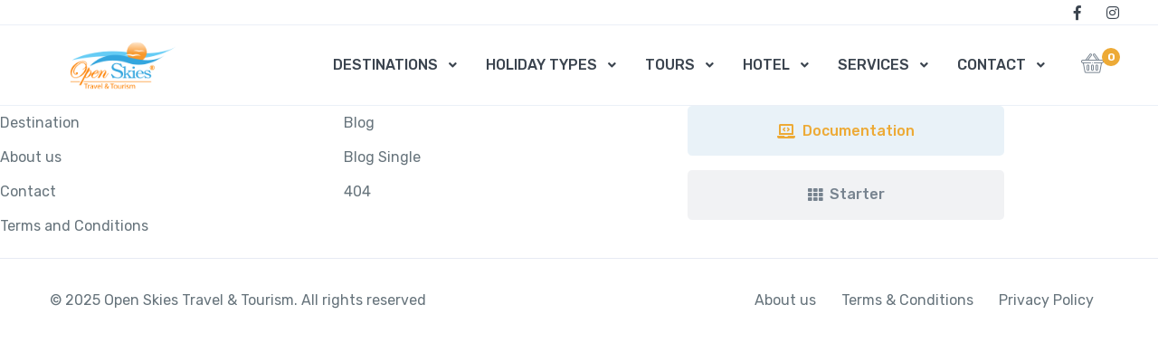

--- FILE ---
content_type: text/html; charset=UTF-8
request_url: http://openskies.com.lb/?mas_static_content=pages-megamenu
body_size: 19387
content:
<!doctype html>
<html lang="en-US">
<head>
<meta charset="UTF-8">
<meta name="viewport" content="width=device-width, initial-scale=1, maximum-scale=2.0">
<link rel="profile" href="http://gmpg.org/xfn/11">

				<script>document.documentElement.className = document.documentElement.className + ' yes-js js_active js'</script>
			<title>Pages Megamenu</title>
<meta name='robots' content='max-image-preview:large' />
<link rel='dns-prefetch' href='//maps.googleapis.com' />
<link rel='dns-prefetch' href='//fonts.googleapis.com' />
<link rel="alternate" type="application/rss+xml" title=" &raquo; Feed" href="http://openskies.com.lb/feed/" />
<link rel="alternate" type="application/rss+xml" title=" &raquo; Comments Feed" href="http://openskies.com.lb/comments/feed/" />
<link rel="alternate" title="oEmbed (JSON)" type="application/json+oembed" href="http://openskies.com.lb/wp-json/oembed/1.0/embed?url=http%3A%2F%2Fopenskies.com.lb%2F%3Fmas_static_content%3Dpages-megamenu" />
<link rel="alternate" title="oEmbed (XML)" type="text/xml+oembed" href="http://openskies.com.lb/wp-json/oembed/1.0/embed?url=http%3A%2F%2Fopenskies.com.lb%2F%3Fmas_static_content%3Dpages-megamenu&#038;format=xml" />
<style id='wp-img-auto-sizes-contain-inline-css'>
img:is([sizes=auto i],[sizes^="auto," i]){contain-intrinsic-size:3000px 1500px}
/*# sourceURL=wp-img-auto-sizes-contain-inline-css */
</style>
<style id='wp-emoji-styles-inline-css'>

	img.wp-smiley, img.emoji {
		display: inline !important;
		border: none !important;
		box-shadow: none !important;
		height: 1em !important;
		width: 1em !important;
		margin: 0 0.07em !important;
		vertical-align: -0.1em !important;
		background: none !important;
		padding: 0 !important;
	}
/*# sourceURL=wp-emoji-styles-inline-css */
</style>
<style id='classic-theme-styles-inline-css'>
/*! This file is auto-generated */
.wp-block-button__link{color:#fff;background-color:#32373c;border-radius:9999px;box-shadow:none;text-decoration:none;padding:calc(.667em + 2px) calc(1.333em + 2px);font-size:1.125em}.wp-block-file__button{background:#32373c;color:#fff;text-decoration:none}
/*# sourceURL=/wp-includes/css/classic-themes.min.css */
</style>
<link rel='stylesheet' id='jquery-selectBox-css' href='http://openskies.com.lb/wp-content/plugins/yith-woocommerce-wishlist/assets/css/jquery.selectBox.css?ver=1.2.0' media='all' />
<link rel='stylesheet' id='woocommerce_prettyPhoto_css-css' href='//openskies.com.lb/wp-content/plugins/woocommerce/assets/css/prettyPhoto.css?ver=3.1.6' media='all' />
<link rel='stylesheet' id='yith-wcwl-main-css' href='http://openskies.com.lb/wp-content/plugins/yith-woocommerce-wishlist/assets/css/style.css?ver=4.11.0' media='all' />
<style id='yith-wcwl-main-inline-css'>
 :root { --rounded-corners-radius: 16px; --add-to-cart-rounded-corners-radius: 16px; --color-headers-background: #F4F4F4; --feedback-duration: 3s } 
 :root { --rounded-corners-radius: 16px; --add-to-cart-rounded-corners-radius: 16px; --color-headers-background: #F4F4F4; --feedback-duration: 3s } 
/*# sourceURL=yith-wcwl-main-inline-css */
</style>
<style id='global-styles-inline-css'>
:root{--wp--preset--aspect-ratio--square: 1;--wp--preset--aspect-ratio--4-3: 4/3;--wp--preset--aspect-ratio--3-4: 3/4;--wp--preset--aspect-ratio--3-2: 3/2;--wp--preset--aspect-ratio--2-3: 2/3;--wp--preset--aspect-ratio--16-9: 16/9;--wp--preset--aspect-ratio--9-16: 9/16;--wp--preset--color--black: #000000;--wp--preset--color--cyan-bluish-gray: #abb8c3;--wp--preset--color--white: #ffffff;--wp--preset--color--pale-pink: #f78da7;--wp--preset--color--vivid-red: #cf2e2e;--wp--preset--color--luminous-vivid-orange: #ff6900;--wp--preset--color--luminous-vivid-amber: #fcb900;--wp--preset--color--light-green-cyan: #7bdcb5;--wp--preset--color--vivid-green-cyan: #00d084;--wp--preset--color--pale-cyan-blue: #8ed1fc;--wp--preset--color--vivid-cyan-blue: #0693e3;--wp--preset--color--vivid-purple: #9b51e0;--wp--preset--gradient--vivid-cyan-blue-to-vivid-purple: linear-gradient(135deg,rgb(6,147,227) 0%,rgb(155,81,224) 100%);--wp--preset--gradient--light-green-cyan-to-vivid-green-cyan: linear-gradient(135deg,rgb(122,220,180) 0%,rgb(0,208,130) 100%);--wp--preset--gradient--luminous-vivid-amber-to-luminous-vivid-orange: linear-gradient(135deg,rgb(252,185,0) 0%,rgb(255,105,0) 100%);--wp--preset--gradient--luminous-vivid-orange-to-vivid-red: linear-gradient(135deg,rgb(255,105,0) 0%,rgb(207,46,46) 100%);--wp--preset--gradient--very-light-gray-to-cyan-bluish-gray: linear-gradient(135deg,rgb(238,238,238) 0%,rgb(169,184,195) 100%);--wp--preset--gradient--cool-to-warm-spectrum: linear-gradient(135deg,rgb(74,234,220) 0%,rgb(151,120,209) 20%,rgb(207,42,186) 40%,rgb(238,44,130) 60%,rgb(251,105,98) 80%,rgb(254,248,76) 100%);--wp--preset--gradient--blush-light-purple: linear-gradient(135deg,rgb(255,206,236) 0%,rgb(152,150,240) 100%);--wp--preset--gradient--blush-bordeaux: linear-gradient(135deg,rgb(254,205,165) 0%,rgb(254,45,45) 50%,rgb(107,0,62) 100%);--wp--preset--gradient--luminous-dusk: linear-gradient(135deg,rgb(255,203,112) 0%,rgb(199,81,192) 50%,rgb(65,88,208) 100%);--wp--preset--gradient--pale-ocean: linear-gradient(135deg,rgb(255,245,203) 0%,rgb(182,227,212) 50%,rgb(51,167,181) 100%);--wp--preset--gradient--electric-grass: linear-gradient(135deg,rgb(202,248,128) 0%,rgb(113,206,126) 100%);--wp--preset--gradient--midnight: linear-gradient(135deg,rgb(2,3,129) 0%,rgb(40,116,252) 100%);--wp--preset--font-size--small: 13px;--wp--preset--font-size--medium: 20px;--wp--preset--font-size--large: 36px;--wp--preset--font-size--x-large: 42px;--wp--preset--spacing--20: 0.44rem;--wp--preset--spacing--30: 0.67rem;--wp--preset--spacing--40: 1rem;--wp--preset--spacing--50: 1.5rem;--wp--preset--spacing--60: 2.25rem;--wp--preset--spacing--70: 3.38rem;--wp--preset--spacing--80: 5.06rem;--wp--preset--shadow--natural: 6px 6px 9px rgba(0, 0, 0, 0.2);--wp--preset--shadow--deep: 12px 12px 50px rgba(0, 0, 0, 0.4);--wp--preset--shadow--sharp: 6px 6px 0px rgba(0, 0, 0, 0.2);--wp--preset--shadow--outlined: 6px 6px 0px -3px rgb(255, 255, 255), 6px 6px rgb(0, 0, 0);--wp--preset--shadow--crisp: 6px 6px 0px rgb(0, 0, 0);}:where(.is-layout-flex){gap: 0.5em;}:where(.is-layout-grid){gap: 0.5em;}body .is-layout-flex{display: flex;}.is-layout-flex{flex-wrap: wrap;align-items: center;}.is-layout-flex > :is(*, div){margin: 0;}body .is-layout-grid{display: grid;}.is-layout-grid > :is(*, div){margin: 0;}:where(.wp-block-columns.is-layout-flex){gap: 2em;}:where(.wp-block-columns.is-layout-grid){gap: 2em;}:where(.wp-block-post-template.is-layout-flex){gap: 1.25em;}:where(.wp-block-post-template.is-layout-grid){gap: 1.25em;}.has-black-color{color: var(--wp--preset--color--black) !important;}.has-cyan-bluish-gray-color{color: var(--wp--preset--color--cyan-bluish-gray) !important;}.has-white-color{color: var(--wp--preset--color--white) !important;}.has-pale-pink-color{color: var(--wp--preset--color--pale-pink) !important;}.has-vivid-red-color{color: var(--wp--preset--color--vivid-red) !important;}.has-luminous-vivid-orange-color{color: var(--wp--preset--color--luminous-vivid-orange) !important;}.has-luminous-vivid-amber-color{color: var(--wp--preset--color--luminous-vivid-amber) !important;}.has-light-green-cyan-color{color: var(--wp--preset--color--light-green-cyan) !important;}.has-vivid-green-cyan-color{color: var(--wp--preset--color--vivid-green-cyan) !important;}.has-pale-cyan-blue-color{color: var(--wp--preset--color--pale-cyan-blue) !important;}.has-vivid-cyan-blue-color{color: var(--wp--preset--color--vivid-cyan-blue) !important;}.has-vivid-purple-color{color: var(--wp--preset--color--vivid-purple) !important;}.has-black-background-color{background-color: var(--wp--preset--color--black) !important;}.has-cyan-bluish-gray-background-color{background-color: var(--wp--preset--color--cyan-bluish-gray) !important;}.has-white-background-color{background-color: var(--wp--preset--color--white) !important;}.has-pale-pink-background-color{background-color: var(--wp--preset--color--pale-pink) !important;}.has-vivid-red-background-color{background-color: var(--wp--preset--color--vivid-red) !important;}.has-luminous-vivid-orange-background-color{background-color: var(--wp--preset--color--luminous-vivid-orange) !important;}.has-luminous-vivid-amber-background-color{background-color: var(--wp--preset--color--luminous-vivid-amber) !important;}.has-light-green-cyan-background-color{background-color: var(--wp--preset--color--light-green-cyan) !important;}.has-vivid-green-cyan-background-color{background-color: var(--wp--preset--color--vivid-green-cyan) !important;}.has-pale-cyan-blue-background-color{background-color: var(--wp--preset--color--pale-cyan-blue) !important;}.has-vivid-cyan-blue-background-color{background-color: var(--wp--preset--color--vivid-cyan-blue) !important;}.has-vivid-purple-background-color{background-color: var(--wp--preset--color--vivid-purple) !important;}.has-black-border-color{border-color: var(--wp--preset--color--black) !important;}.has-cyan-bluish-gray-border-color{border-color: var(--wp--preset--color--cyan-bluish-gray) !important;}.has-white-border-color{border-color: var(--wp--preset--color--white) !important;}.has-pale-pink-border-color{border-color: var(--wp--preset--color--pale-pink) !important;}.has-vivid-red-border-color{border-color: var(--wp--preset--color--vivid-red) !important;}.has-luminous-vivid-orange-border-color{border-color: var(--wp--preset--color--luminous-vivid-orange) !important;}.has-luminous-vivid-amber-border-color{border-color: var(--wp--preset--color--luminous-vivid-amber) !important;}.has-light-green-cyan-border-color{border-color: var(--wp--preset--color--light-green-cyan) !important;}.has-vivid-green-cyan-border-color{border-color: var(--wp--preset--color--vivid-green-cyan) !important;}.has-pale-cyan-blue-border-color{border-color: var(--wp--preset--color--pale-cyan-blue) !important;}.has-vivid-cyan-blue-border-color{border-color: var(--wp--preset--color--vivid-cyan-blue) !important;}.has-vivid-purple-border-color{border-color: var(--wp--preset--color--vivid-purple) !important;}.has-vivid-cyan-blue-to-vivid-purple-gradient-background{background: var(--wp--preset--gradient--vivid-cyan-blue-to-vivid-purple) !important;}.has-light-green-cyan-to-vivid-green-cyan-gradient-background{background: var(--wp--preset--gradient--light-green-cyan-to-vivid-green-cyan) !important;}.has-luminous-vivid-amber-to-luminous-vivid-orange-gradient-background{background: var(--wp--preset--gradient--luminous-vivid-amber-to-luminous-vivid-orange) !important;}.has-luminous-vivid-orange-to-vivid-red-gradient-background{background: var(--wp--preset--gradient--luminous-vivid-orange-to-vivid-red) !important;}.has-very-light-gray-to-cyan-bluish-gray-gradient-background{background: var(--wp--preset--gradient--very-light-gray-to-cyan-bluish-gray) !important;}.has-cool-to-warm-spectrum-gradient-background{background: var(--wp--preset--gradient--cool-to-warm-spectrum) !important;}.has-blush-light-purple-gradient-background{background: var(--wp--preset--gradient--blush-light-purple) !important;}.has-blush-bordeaux-gradient-background{background: var(--wp--preset--gradient--blush-bordeaux) !important;}.has-luminous-dusk-gradient-background{background: var(--wp--preset--gradient--luminous-dusk) !important;}.has-pale-ocean-gradient-background{background: var(--wp--preset--gradient--pale-ocean) !important;}.has-electric-grass-gradient-background{background: var(--wp--preset--gradient--electric-grass) !important;}.has-midnight-gradient-background{background: var(--wp--preset--gradient--midnight) !important;}.has-small-font-size{font-size: var(--wp--preset--font-size--small) !important;}.has-medium-font-size{font-size: var(--wp--preset--font-size--medium) !important;}.has-large-font-size{font-size: var(--wp--preset--font-size--large) !important;}.has-x-large-font-size{font-size: var(--wp--preset--font-size--x-large) !important;}
:where(.wp-block-post-template.is-layout-flex){gap: 1.25em;}:where(.wp-block-post-template.is-layout-grid){gap: 1.25em;}
:where(.wp-block-term-template.is-layout-flex){gap: 1.25em;}:where(.wp-block-term-template.is-layout-grid){gap: 1.25em;}
:where(.wp-block-columns.is-layout-flex){gap: 2em;}:where(.wp-block-columns.is-layout-grid){gap: 2em;}
:root :where(.wp-block-pullquote){font-size: 1.5em;line-height: 1.6;}
/*# sourceURL=global-styles-inline-css */
</style>
<link rel='stylesheet' id='wapf-frontend-css-css' href='http://openskies.com.lb/wp-content/plugins/advanced-product-fields-for-woocommerce/assets/css/frontend.min.css?ver=1.6.18' media='all' />
<style id='woocommerce-inline-inline-css'>
.woocommerce form .form-row .required { visibility: visible; }
/*# sourceURL=woocommerce-inline-inline-css */
</style>
<link rel='stylesheet' id='fontawesome-css' href='http://openskies.com.lb/wp-content/themes/mytravel/assets/vendor/font-awesome/css/fontawesome-all.min.css?ver=1.0.26' media='all' />
<link rel='stylesheet' id='custombox-css' href='http://openskies.com.lb/wp-content/themes/mytravel/assets/vendor/custombox/dist/custombox.min.css?ver=1.0.26' media='all' />
<link rel='stylesheet' id='animate-css' href='http://openskies.com.lb/wp-content/themes/mytravel/assets/vendor/animate.css/animate.min.css?ver=1.0.26' media='all' />
<link rel='stylesheet' id='megamenu-css' href='http://openskies.com.lb/wp-content/themes/mytravel/assets/vendor/hs-megamenu/src/hs.megamenu.css?ver=1.0.26' media='all' />
<link rel='stylesheet' id='malihub-custom-scrollbar-css' href='http://openskies.com.lb/wp-content/themes/mytravel/assets/vendor/malihu-custom-scrollbar-plugin/jquery.mCustomScrollbar.css?ver=1.0.26' media='all' />
<link rel='stylesheet' id='fancybox-css' href='http://openskies.com.lb/wp-content/themes/mytravel/assets/vendor/fancybox/jquery.fancybox.css?ver=1.0.26' media='all' />
<link rel='stylesheet' id='slick-carousel-css' href='http://openskies.com.lb/wp-content/themes/mytravel/assets/vendor/slick-carousel/slick/slick.css?ver=1.0.26' media='all' />
<link rel='stylesheet' id='flatpickr-css' href='http://openskies.com.lb/wp-content/plugins/elementor/assets/lib/flatpickr/flatpickr.min.css?ver=4.6.13' media='all' />
<link rel='stylesheet' id='bootstrap-select-css' href='http://openskies.com.lb/wp-content/themes/mytravel/assets/vendor/bootstrap-select/dist/css/bootstrap-select.min.css?ver=1.0.26' media='all' />
<link rel='stylesheet' id='dzsparallaxer-css' href='http://openskies.com.lb/wp-content/themes/mytravel/assets/vendor/dzsparallaxer/dzsparallaxer.css?ver=1.0.26' media='all' />
<link rel='stylesheet' id='ion-rangeslider-css' href='http://openskies.com.lb/wp-content/themes/mytravel/assets/vendor/ion-rangeslider/css/ion.rangeSlider.css?ver=1.0.26' media='all' />
<link rel='stylesheet' id='leaflet-css' href='http://openskies.com.lb/wp-content/themes/mytravel/assets/vendor/leaflet/dist/leaflet.css?ver=1.0.26' media='all' />
<link rel='stylesheet' id='mytravel-style-css' href='http://openskies.com.lb/wp-content/themes/mytravel/style.css?ver=1.0.26' media='all' />
<link rel='stylesheet' id='mytravel-icons-css' href='http://openskies.com.lb/wp-content/themes/mytravel/assets/css/font-mytravel.css?ver=1.0.26' media='all' />
<link rel='stylesheet' id='mytravel-color-css' href='http://openskies.com.lb/wp-content/themes/mytravel/assets/css/colors/color.css?ver=1.0.26' media='all' />
<style id='mytravel-color-inline-css'>
:root { --bs-primary: #edaa36;  --bs-primary-hover
			: #fcb945; --bs-primary-shadow: rgba(237, 170, 54, .35); --bs-primary-hover-bg
			: #f4b13d; --bs-primary-hover-border : #f7b440; --bs-form-focus-border-color: rgba(237, 170, 54, 0.5); --bs-form-focus-box-shadow: rgba(237, 170, 54, 0.1); --bs-tab-nav-pill : #f9b642; --bs-blue-color : #045cff;   --bs-blue-hover : #0e66ff; --bs-blue-hover-bg : #0c64ff; }
/*
 * Primary Color
 */



/*# sourceURL=mytravel-color-inline-css */
</style>
<link rel='stylesheet' id='mytravel-fonts-css' href='https://fonts.googleapis.com/css?family=Rubik%3A300%2C400%2C500%2C700%2C900&#038;subset=latin%2Clatin-ext&#038;display=swap&#038;ver=1.0.26' media='all' />
<link rel='stylesheet' id='elementor-icons-css' href='http://openskies.com.lb/wp-content/plugins/elementor/assets/lib/eicons/css/elementor-icons.min.css?ver=5.45.0' media='all' />
<link rel='stylesheet' id='elementor-frontend-css' href='http://openskies.com.lb/wp-content/plugins/elementor/assets/css/frontend.min.css?ver=3.34.0' media='all' />
<link rel='stylesheet' id='elementor-post-25860-css' href='http://openskies.com.lb/wp-content/uploads/elementor/css/post-25860.css?ver=1753525200' media='all' />
<link rel='stylesheet' id='elementor-post-723-css' href='http://openskies.com.lb/wp-content/uploads/elementor/css/post-723.css?ver=1754319962' media='all' />
<link rel='stylesheet' id='elementor-gf-local-roboto-css' href='http://openskies.com.lb/wp-content/uploads/elementor/google-fonts/css/roboto.css?ver=1743077993' media='all' />
<link rel='stylesheet' id='elementor-gf-local-robotoslab-css' href='http://openskies.com.lb/wp-content/uploads/elementor/google-fonts/css/robotoslab.css?ver=1743077997' media='all' />
<link rel='stylesheet' id='elementor-icons-shared-0-css' href='http://openskies.com.lb/wp-content/plugins/elementor/assets/lib/font-awesome/css/fontawesome.min.css?ver=5.15.3' media='all' />
<link rel='stylesheet' id='elementor-icons-fa-solid-css' href='http://openskies.com.lb/wp-content/plugins/elementor/assets/lib/font-awesome/css/solid.min.css?ver=5.15.3' media='all' />
<script src="http://openskies.com.lb/wp-includes/js/jquery/jquery.min.js?ver=3.7.1" id="jquery-core-js"></script>
<script src="http://openskies.com.lb/wp-includes/js/jquery/jquery-migrate.min.js?ver=3.4.1" id="jquery-migrate-js"></script>
<script src="http://openskies.com.lb/wp-content/plugins/woocommerce/assets/js/jquery-blockui/jquery.blockUI.min.js?ver=2.7.0-wc.10.4.3" id="wc-jquery-blockui-js" defer data-wp-strategy="defer"></script>
<script id="wc-add-to-cart-js-extra">
var wc_add_to_cart_params = {"ajax_url":"/wp-admin/admin-ajax.php","wc_ajax_url":"/?wc-ajax=%%endpoint%%","i18n_view_cart":"View cart","cart_url":"http://openskies.com.lb/cart/","is_cart":"","cart_redirect_after_add":"no"};
//# sourceURL=wc-add-to-cart-js-extra
</script>
<script src="http://openskies.com.lb/wp-content/plugins/woocommerce/assets/js/frontend/add-to-cart.min.js?ver=10.4.3" id="wc-add-to-cart-js" defer data-wp-strategy="defer"></script>
<script src="http://openskies.com.lb/wp-content/plugins/woocommerce/assets/js/js-cookie/js.cookie.min.js?ver=2.1.4-wc.10.4.3" id="wc-js-cookie-js" defer data-wp-strategy="defer"></script>
<script id="woocommerce-js-extra">
var woocommerce_params = {"ajax_url":"/wp-admin/admin-ajax.php","wc_ajax_url":"/?wc-ajax=%%endpoint%%","i18n_password_show":"Show password","i18n_password_hide":"Hide password"};
//# sourceURL=woocommerce-js-extra
</script>
<script src="http://openskies.com.lb/wp-content/plugins/woocommerce/assets/js/frontend/woocommerce.min.js?ver=10.4.3" id="woocommerce-js" defer data-wp-strategy="defer"></script>
<link rel="https://api.w.org/" href="http://openskies.com.lb/wp-json/" /><link rel="alternate" title="JSON" type="application/json" href="http://openskies.com.lb/wp-json/wp/v2/mas_static_content/723" /><link rel="EditURI" type="application/rsd+xml" title="RSD" href="http://openskies.com.lb/xmlrpc.php?rsd" />
<meta name="generator" content="WordPress 6.9" />
<meta name="generator" content="WooCommerce 10.4.3" />
<link rel="canonical" href="http://openskies.com.lb/?mas_static_content=pages-megamenu" />
<link rel='shortlink' href='http://openskies.com.lb/?p=723' />
<!-- HubSpot WordPress Plugin v11.3.33: embed JS disabled as a portalId has not yet been configured -->	<noscript><style>.woocommerce-product-gallery{ opacity: 1 !important; }</style></noscript>
	<meta name="generator" content="Elementor 3.34.0; features: additional_custom_breakpoints; settings: css_print_method-external, google_font-enabled, font_display-swap">
			<style>
				.e-con.e-parent:nth-of-type(n+4):not(.e-lazyloaded):not(.e-no-lazyload),
				.e-con.e-parent:nth-of-type(n+4):not(.e-lazyloaded):not(.e-no-lazyload) * {
					background-image: none !important;
				}
				@media screen and (max-height: 1024px) {
					.e-con.e-parent:nth-of-type(n+3):not(.e-lazyloaded):not(.e-no-lazyload),
					.e-con.e-parent:nth-of-type(n+3):not(.e-lazyloaded):not(.e-no-lazyload) * {
						background-image: none !important;
					}
				}
				@media screen and (max-height: 640px) {
					.e-con.e-parent:nth-of-type(n+2):not(.e-lazyloaded):not(.e-no-lazyload),
					.e-con.e-parent:nth-of-type(n+2):not(.e-lazyloaded):not(.e-no-lazyload) * {
						background-image: none !important;
					}
				}
			</style>
			<link rel="icon" href="http://openskies.com.lb/wp-content/uploads/2024/02/cropped-Logo-web-1-32x32.jpg" sizes="32x32" />
<link rel="icon" href="http://openskies.com.lb/wp-content/uploads/2024/02/cropped-Logo-web-1-192x192.jpg" sizes="192x192" />
<link rel="apple-touch-icon" href="http://openskies.com.lb/wp-content/uploads/2024/02/cropped-Logo-web-1-180x180.jpg" />
<meta name="msapplication-TileImage" content="http://openskies.com.lb/wp-content/uploads/2024/02/cropped-Logo-web-1-270x270.jpg" />
</head>

<body class="wp-singular mas_static_content-template mas_static_content-template-elementor_header_footer single single-mas_static_content postid-723 wp-custom-logo wp-embed-responsive wp-theme-mytravel theme-mytravel woocommerce-no-js elementor-default elementor-template-full-width elementor-kit-25860 elementor-page elementor-page-723">



<div id="page" class="hfeed site">
	<header id="header" class="header-v1 u-header u-header--show-hide u-header--dark-nav-links-xl border-color-8 border-xl-bottom u-header--static navbar-stuck border-bottom-0" data-header-fix-moment="500" data-header-fix-effect="slide">
	<div class="u-header__section u-header__shadow-on-show-hide">
						<div class="container-fluid px-xl-4 px-wd-8 u-header__hide-content u-header__topbar u-header__topbar-lg border-bottom border-color-8">
					<div class="d-flex align-items-center">
							<div class="ml-auto d-flex align-items-center">
				<ul id="menu-social-media" class="list-inline mb-0 mr-2 pr-1"><li itemscope="itemscope" itemtype="https://www.schema.org/SiteNavigationElement" id="menu-item-107" class="menu-item menu-item-type-custom menu-item-object-custom menu-item-107 nav-item list-inline-item"><a title="Facebook" href="https://www.facebook.com/openskies.com.lb" class="btn btn-sm btn-icon btn-pill btn-soft-dark btn-bg-transparent transition-3d-hover "><i class="fab fa-facebook-f btn-icon__inner btn-icon__inner " aria-hidden="true"></i><span class="sr-only">Facebook</span></a></li>
<li itemscope="itemscope" itemtype="https://www.schema.org/SiteNavigationElement" id="menu-item-109" class="menu-item menu-item-type-custom menu-item-object-custom menu-item-109 nav-item list-inline-item"><a title="Instagram" href="https://www.instagram.com/open_skies_travel/" class="btn btn-sm btn-icon btn-pill btn-soft-dark btn-bg-transparent transition-3d-hover "><i class="fab fa-instagram btn-icon__inner btn-icon__inner " aria-hidden="true"></i><span class="sr-only">Instagram</span></a></li>
</ul>			</div>
								</div>
				</div>
						<div id="logoAndNav" class="container-fluid py-2">
			<nav class="js-mega-menu navbar navbar-expand-xl u-header__navbar u-header__navbar--no-space">
						<a href="http://openskies.com.lb/my-account/" class=" d-xl-none font-size-20 scroll-icon order-2 mr-2 mr-lg-3 ml-auto">
			<i class="flaticon-user"></i>
		</a>
		<a href="http://openskies.com.lb/" class="navbar-brand u-header__navbar-brand-default u-header__navbar-brand-center mr-0 mr-xl-5 u-header__navbar-brand-text-dark-xl " rel="home"><img width="183" height="68" src="http://openskies.com.lb/wp-content/uploads/2023/05/cropped-logo-1.png" class="attachment-full size-full" alt="" /><span class="u-header__navbar-brand-text"></span></a><a href="http://openskies.com.lb/" class="navbar-brand u-header__navbar-brand u-header__navbar-brand-center u-header__navbar-brand-on-scroll " rel="home"><img width="183" height="68" src="http://openskies.com.lb/wp-content/uploads/2023/05/cropped-logo-1.png" class="attachment-full size-full" alt="" /><span class="u-header__navbar-brand-text"></span></a>			<div class=" position-relative u-header__hide-content u-header__search-lg pl-2 ml-2 d-xl-none d-wd-block">
				<a id="searchSlideDownInvoker" class="d-block u-search-slide-down-trigger" href="javascript:;" role="button" aria-haspopup="true" aria-expanded="false" aria-controls="searchSlideDown" data-unfold-type="css-animation" data-unfold-hide-on-scroll="false" data-unfold-target="#searchSlideDown" data-unfold-animation-in="active" data-unfold-animation-out="fadeOutUp" data-unfold-delay="0" data-unfold-duration="800" data-unfold-overlay='{ "className": "u-search-slide-down-bg-overlay", "background": "rgba(59, 68, 79, 0.851)", "animationSpeed": 400 }'>
					<div class="d-flex align-items-center">
						<span class="text-dark min-width-220">Destination, tour, hotel, etc</span>
						<span class="d-flex align-items-center text-dark p-0">
							<span class="flaticon-magnifying-glass font-size-20"></span>
						</span>
					</div>
				</a>
				<!-- Search Content -->
				<div id="searchSlideDown" class="dropdown-unfold u-search-slide-down" aria-labelledby="searchSlideDownInvoker">
											<form role="search" method="get" class="rounded-xs overflow-hidden" action="http://openskies.com.lb/">
							<!-- Input Group -->
							<div class="input-group input-group-tranparent input-group-borderless input-group-radiusless u-search-slide-down__input rounded-0 px-1">
								<input type="search" class="form-control" placeholder="Destination, tour, hotel, etc" aria-label="Destination, tour, hotel, etc" value="" name="s">
								<input type="hidden" class="form-control" name="post_type" value="product">

								<div class="input-group-append">
									<button type="submit" class="btn py-0">
										<span class="flaticon-magnifying-glass font-size-20"></span>
									</button>
								</div>
							</div>
							<!-- End Input Group -->
						</form>
										</div>
				<!-- End Search Content -->
			</div>
						<button type="button" class="navbar-toggler btn u-hamburger u-hamburger--primary order-2 ml-3" aria-label="Toggle navigation" aria-expanded="false" aria-controls="navBar" data-toggle="collapse" data-target="#navBar">
				<span id="hamburgerTrigger" class="u-hamburger__box">
					<span class="u-hamburger__inner"></span>
				</span>
			</button>
						<div id="navBar" class="navbar-collapse u-header__navbar-collapse collapse order-2 order-xl-0 pt-4 p-xl-0 position-relative">
				<ul id="menu-main-menu" class="navbar-nav u-header__navbar-nav flex-wrap"><li itemscope="itemscope" itemtype="https://www.schema.org/SiteNavigationElement" id="menu-item-27794" class="menu-item menu-item-type-taxonomy menu-item-object-product_cat menu-item-has-children dropdown menu-item-27794 nav-item hs-has-sub-menu u-header__nav-item" data-event="hover" data-animation-in="slideInUp" data-animation-out="fadeOut"><a title="DESTINATIONS" href="#" data-toggle="dropdown" aria-haspopup="true" aria-expanded="false" class="nav-link u-header__nav-link u-header__nav-link-border u-header__nav-link-toggle" id="menu-item-dropdown-27794">DESTINATIONS</a>
<ul class="hs-sub-menu u-header__sub-menu u-header__sub-menu-rounded u-header__sub-menu-bordered hs-sub-menu-right u-header__sub-menu--spacer" aria-labelledby="menu-item-dropdown-27794" style="min-width:230px" role="menu">
	<li itemscope="itemscope" itemtype="https://www.schema.org/SiteNavigationElement" id="menu-item-27820" class="menu-item menu-item-type-taxonomy menu-item-object-product_cat menu-item-has-children dropdown dropdown-submenu dropright menu-item-27820 nav-item hs-has-sub-menu u-header__nav-item" data-event="hover" data-animation-in="slideInUp" data-animation-out="fadeOut"><a title="AFRICA" href="http://openskies.com.lb/product-category/destinations/africa/" class="nav-link u-header__sub-menu-nav-link dropdown-toggle">AFRICA</a>
	<ul class="hs-sub-menu u-header__sub-menu u-header__sub-menu-rounded u-header__sub-menu-bordered hs-sub-menu-right u-header__sub-menu--spacer" aria-labelledby="menu-item-dropdown-27794" style="min-width:230px" role="menu">
		<li itemscope="itemscope" itemtype="https://www.schema.org/SiteNavigationElement" id="menu-item-27821" class="menu-item menu-item-type-taxonomy menu-item-object-product_cat menu-item-27821 nav-item"><a title="EGYPT" href="http://openskies.com.lb/product-category/destinations/africa/egypt/" class="nav-link u-header__sub-menu-nav-link">EGYPT</a></li>
		<li itemscope="itemscope" itemtype="https://www.schema.org/SiteNavigationElement" id="menu-item-27824" class="menu-item menu-item-type-taxonomy menu-item-object-product_cat menu-item-27824 nav-item"><a title="MARITIUS" href="http://openskies.com.lb/product-category/destinations/africa/maritius/" class="nav-link u-header__sub-menu-nav-link">MARITIUS</a></li>
		<li itemscope="itemscope" itemtype="https://www.schema.org/SiteNavigationElement" id="menu-item-27822" class="menu-item menu-item-type-taxonomy menu-item-object-product_cat menu-item-27822 nav-item"><a title="MOROCCO" href="http://openskies.com.lb/product-category/destinations/africa/morocco/" class="nav-link u-header__sub-menu-nav-link">MOROCCO</a></li>
		<li itemscope="itemscope" itemtype="https://www.schema.org/SiteNavigationElement" id="menu-item-27823" class="menu-item menu-item-type-taxonomy menu-item-object-product_cat menu-item-27823 nav-item"><a title="SEYCHELLES" href="http://openskies.com.lb/product-category/destinations/africa/seychelles/" class="nav-link u-header__sub-menu-nav-link">SEYCHELLES</a></li>
		<li itemscope="itemscope" itemtype="https://www.schema.org/SiteNavigationElement" id="menu-item-27839" class="menu-item menu-item-type-taxonomy menu-item-object-product_cat menu-item-27839 nav-item"><a title="SOUTH AFRICA" href="http://openskies.com.lb/product-category/destinations/africa/south-africa/" class="nav-link u-header__sub-menu-nav-link">SOUTH AFRICA</a></li>
	</ul>
</li>
	<li itemscope="itemscope" itemtype="https://www.schema.org/SiteNavigationElement" id="menu-item-27811" class="menu-item menu-item-type-taxonomy menu-item-object-product_cat menu-item-has-children dropdown dropdown-submenu dropright menu-item-27811 nav-item hs-has-sub-menu u-header__nav-item" data-event="hover" data-animation-in="slideInUp" data-animation-out="fadeOut"><a title="ASIA" href="http://openskies.com.lb/product-category/destinations/asia/" class="nav-link u-header__sub-menu-nav-link dropdown-toggle">ASIA</a>
	<ul class="hs-sub-menu u-header__sub-menu u-header__sub-menu-rounded u-header__sub-menu-bordered hs-sub-menu-right u-header__sub-menu--spacer" aria-labelledby="menu-item-dropdown-27794" style="min-width:230px" role="menu">
		<li itemscope="itemscope" itemtype="https://www.schema.org/SiteNavigationElement" id="menu-item-27816" class="menu-item menu-item-type-taxonomy menu-item-object-product_cat menu-item-27816 nav-item"><a title="BALI, Indonesia" href="http://openskies.com.lb/product-category/destinations/asia/bali-indonesia/" class="nav-link u-header__sub-menu-nav-link">BALI, Indonesia</a></li>
		<li itemscope="itemscope" itemtype="https://www.schema.org/SiteNavigationElement" id="menu-item-27814" class="menu-item menu-item-type-taxonomy menu-item-object-product_cat menu-item-27814 nav-item"><a title="INDIA" href="http://openskies.com.lb/product-category/destinations/asia/india/" class="nav-link u-header__sub-menu-nav-link">INDIA</a></li>
		<li itemscope="itemscope" itemtype="https://www.schema.org/SiteNavigationElement" id="menu-item-27812" class="menu-item menu-item-type-taxonomy menu-item-object-product_cat menu-item-27812 nav-item"><a title="MALAYSIA" href="http://openskies.com.lb/product-category/destinations/asia/malaysia-asia/" class="nav-link u-header__sub-menu-nav-link">MALAYSIA</a></li>
		<li itemscope="itemscope" itemtype="https://www.schema.org/SiteNavigationElement" id="menu-item-27815" class="menu-item menu-item-type-taxonomy menu-item-object-product_cat menu-item-27815 nav-item"><a title="MALDIVES" href="http://openskies.com.lb/product-category/destinations/asia/maldives/" class="nav-link u-header__sub-menu-nav-link">MALDIVES</a></li>
		<li itemscope="itemscope" itemtype="https://www.schema.org/SiteNavigationElement" id="menu-item-27819" class="menu-item menu-item-type-taxonomy menu-item-object-product_cat menu-item-27819 nav-item"><a title="NEPAL" href="http://openskies.com.lb/product-category/destinations/asia/nepal/" class="nav-link u-header__sub-menu-nav-link">NEPAL</a></li>
		<li itemscope="itemscope" itemtype="https://www.schema.org/SiteNavigationElement" id="menu-item-27818" class="menu-item menu-item-type-taxonomy menu-item-object-product_cat menu-item-27818 nav-item"><a title="SINGAPORE" href="http://openskies.com.lb/product-category/destinations/asia/singapore/" class="nav-link u-header__sub-menu-nav-link">SINGAPORE</a></li>
		<li itemscope="itemscope" itemtype="https://www.schema.org/SiteNavigationElement" id="menu-item-27830" class="menu-item menu-item-type-taxonomy menu-item-object-product_cat menu-item-27830 nav-item"><a title="SRI LANKA" href="http://openskies.com.lb/product-category/destinations/asia/sri-lanka/" class="nav-link u-header__sub-menu-nav-link">SRI LANKA</a></li>
		<li itemscope="itemscope" itemtype="https://www.schema.org/SiteNavigationElement" id="menu-item-27813" class="menu-item menu-item-type-taxonomy menu-item-object-product_cat menu-item-27813 nav-item"><a title="THAILAND" href="http://openskies.com.lb/product-category/destinations/asia/thailand-asia/" class="nav-link u-header__sub-menu-nav-link">THAILAND</a></li>
		<li itemscope="itemscope" itemtype="https://www.schema.org/SiteNavigationElement" id="menu-item-27817" class="menu-item menu-item-type-taxonomy menu-item-object-product_cat menu-item-27817 nav-item"><a title="VIETNAM" href="http://openskies.com.lb/product-category/destinations/asia/vietnam/" class="nav-link u-header__sub-menu-nav-link">VIETNAM</a></li>
	</ul>
</li>
	<li itemscope="itemscope" itemtype="https://www.schema.org/SiteNavigationElement" id="menu-item-27795" class="menu-item menu-item-type-taxonomy menu-item-object-product_cat menu-item-has-children dropdown dropdown-submenu dropright menu-item-27795 nav-item hs-has-sub-menu u-header__nav-item" data-event="hover" data-animation-in="slideInUp" data-animation-out="fadeOut"><a title="EUROPE" href="http://openskies.com.lb/product-category/destinations/europe/" class="nav-link u-header__sub-menu-nav-link dropdown-toggle">EUROPE</a>
	<ul class="hs-sub-menu u-header__sub-menu u-header__sub-menu-rounded u-header__sub-menu-bordered hs-sub-menu-right u-header__sub-menu--spacer" aria-labelledby="menu-item-dropdown-27794" style="min-width:230px" role="menu">
		<li itemscope="itemscope" itemtype="https://www.schema.org/SiteNavigationElement" id="menu-item-27805" class="menu-item menu-item-type-taxonomy menu-item-object-product_cat menu-item-27805 nav-item"><a title="AUSTRIA" href="http://openskies.com.lb/product-category/destinations/europe/austria-europe/" class="nav-link u-header__sub-menu-nav-link">AUSTRIA</a></li>
		<li itemscope="itemscope" itemtype="https://www.schema.org/SiteNavigationElement" id="menu-item-27806" class="menu-item menu-item-type-taxonomy menu-item-object-product_cat menu-item-27806 nav-item"><a title="CROATIA" href="http://openskies.com.lb/product-category/destinations/europe/croatia-europe/" class="nav-link u-header__sub-menu-nav-link">CROATIA</a></li>
		<li itemscope="itemscope" itemtype="https://www.schema.org/SiteNavigationElement" id="menu-item-27801" class="menu-item menu-item-type-taxonomy menu-item-object-product_cat menu-item-27801 nav-item"><a title="CYPRUS" href="http://openskies.com.lb/product-category/destinations/europe/cyprus/" class="nav-link u-header__sub-menu-nav-link">CYPRUS</a></li>
		<li itemscope="itemscope" itemtype="https://www.schema.org/SiteNavigationElement" id="menu-item-27802" class="menu-item menu-item-type-taxonomy menu-item-object-product_cat menu-item-27802 nav-item"><a title="CZECH" href="http://openskies.com.lb/product-category/destinations/europe/czech/" class="nav-link u-header__sub-menu-nav-link">CZECH</a></li>
		<li itemscope="itemscope" itemtype="https://www.schema.org/SiteNavigationElement" id="menu-item-27807" class="menu-item menu-item-type-taxonomy menu-item-object-product_cat menu-item-27807 nav-item"><a title="FRANCE" href="http://openskies.com.lb/product-category/destinations/europe/france-europe/" class="nav-link u-header__sub-menu-nav-link">FRANCE</a></li>
		<li itemscope="itemscope" itemtype="https://www.schema.org/SiteNavigationElement" id="menu-item-27804" class="menu-item menu-item-type-taxonomy menu-item-object-product_cat menu-item-27804 nav-item"><a title="GEORGIA" href="http://openskies.com.lb/product-category/destinations/europe/georgia-europe/" class="nav-link u-header__sub-menu-nav-link">GEORGIA</a></li>
		<li itemscope="itemscope" itemtype="https://www.schema.org/SiteNavigationElement" id="menu-item-27798" class="menu-item menu-item-type-taxonomy menu-item-object-product_cat menu-item-27798 nav-item"><a title="GREECE" href="http://openskies.com.lb/product-category/destinations/europe/greece-europe/" class="nav-link u-header__sub-menu-nav-link">GREECE</a></li>
		<li itemscope="itemscope" itemtype="https://www.schema.org/SiteNavigationElement" id="menu-item-27799" class="menu-item menu-item-type-taxonomy menu-item-object-product_cat menu-item-27799 nav-item"><a title="ITALY" href="http://openskies.com.lb/product-category/destinations/europe/italy-europe/" class="nav-link u-header__sub-menu-nav-link">ITALY</a></li>
		<li itemscope="itemscope" itemtype="https://www.schema.org/SiteNavigationElement" id="menu-item-27797" class="menu-item menu-item-type-taxonomy menu-item-object-product_cat menu-item-27797 nav-item"><a title="NETHERLAND" href="http://openskies.com.lb/product-category/destinations/europe/netherland/" class="nav-link u-header__sub-menu-nav-link">NETHERLAND</a></li>
		<li itemscope="itemscope" itemtype="https://www.schema.org/SiteNavigationElement" id="menu-item-27796" class="menu-item menu-item-type-taxonomy menu-item-object-product_cat menu-item-27796 nav-item"><a title="NORWAY" href="http://openskies.com.lb/product-category/destinations/europe/norway/" class="nav-link u-header__sub-menu-nav-link">NORWAY</a></li>
		<li itemscope="itemscope" itemtype="https://www.schema.org/SiteNavigationElement" id="menu-item-27803" class="menu-item menu-item-type-taxonomy menu-item-object-product_cat menu-item-27803 nav-item"><a title="RUSSIA" href="http://openskies.com.lb/product-category/destinations/europe/russia/" class="nav-link u-header__sub-menu-nav-link">RUSSIA</a></li>
		<li itemscope="itemscope" itemtype="https://www.schema.org/SiteNavigationElement" id="menu-item-27800" class="menu-item menu-item-type-taxonomy menu-item-object-product_cat menu-item-27800 nav-item"><a title="SPAIN" href="http://openskies.com.lb/product-category/destinations/europe/spain-europe/" class="nav-link u-header__sub-menu-nav-link">SPAIN</a></li>
		<li itemscope="itemscope" itemtype="https://www.schema.org/SiteNavigationElement" id="menu-item-27808" class="menu-item menu-item-type-taxonomy menu-item-object-product_cat menu-item-27808 nav-item"><a title="SWITZERLAND" href="http://openskies.com.lb/product-category/destinations/europe/switzerland-europe/" class="nav-link u-header__sub-menu-nav-link">SWITZERLAND</a></li>
	</ul>
</li>
	<li itemscope="itemscope" itemtype="https://www.schema.org/SiteNavigationElement" id="menu-item-27825" class="menu-item menu-item-type-taxonomy menu-item-object-product_cat menu-item-has-children dropdown dropdown-submenu dropright menu-item-27825 nav-item hs-has-sub-menu u-header__nav-item" data-event="hover" data-animation-in="slideInUp" data-animation-out="fadeOut"><a title="MIDDLE EAST" href="http://openskies.com.lb/product-category/destinations/middle-east/" class="nav-link u-header__sub-menu-nav-link dropdown-toggle">MIDDLE EAST</a>
	<ul class="hs-sub-menu u-header__sub-menu u-header__sub-menu-rounded u-header__sub-menu-bordered hs-sub-menu-right u-header__sub-menu--spacer" aria-labelledby="menu-item-dropdown-27794" style="min-width:230px" role="menu">
		<li itemscope="itemscope" itemtype="https://www.schema.org/SiteNavigationElement" id="menu-item-27809" class="menu-item menu-item-type-taxonomy menu-item-object-product_cat menu-item-27809 nav-item"><a title="ARMENIA" href="http://openskies.com.lb/product-category/destinations/middle-east/armenia-middle-east/" class="nav-link u-header__sub-menu-nav-link">ARMENIA</a></li>
		<li itemscope="itemscope" itemtype="https://www.schema.org/SiteNavigationElement" id="menu-item-27829" class="menu-item menu-item-type-taxonomy menu-item-object-product_cat menu-item-27829 nav-item"><a title="DUBAI" href="http://openskies.com.lb/product-category/destinations/middle-east/dubai-middle-east/" class="nav-link u-header__sub-menu-nav-link">DUBAI</a></li>
		<li itemscope="itemscope" itemtype="https://www.schema.org/SiteNavigationElement" id="menu-item-27828" class="menu-item menu-item-type-taxonomy menu-item-object-product_cat menu-item-27828 nav-item"><a title="IRAN" href="http://openskies.com.lb/product-category/destinations/middle-east/iran/" class="nav-link u-header__sub-menu-nav-link">IRAN</a></li>
		<li itemscope="itemscope" itemtype="https://www.schema.org/SiteNavigationElement" id="menu-item-27826" class="menu-item menu-item-type-taxonomy menu-item-object-product_cat menu-item-27826 nav-item"><a title="JORDAN" href="http://openskies.com.lb/product-category/destinations/middle-east/jordan/" class="nav-link u-header__sub-menu-nav-link">JORDAN</a></li>
		<li itemscope="itemscope" itemtype="https://www.schema.org/SiteNavigationElement" id="menu-item-27832" class="menu-item menu-item-type-taxonomy menu-item-object-product_cat menu-item-27832 nav-item"><a title="LEBANON" href="http://openskies.com.lb/product-category/destinations/middle-east/lebanon/" class="nav-link u-header__sub-menu-nav-link">LEBANON</a></li>
		<li itemscope="itemscope" itemtype="https://www.schema.org/SiteNavigationElement" id="menu-item-27827" class="menu-item menu-item-type-taxonomy menu-item-object-product_cat menu-item-27827 nav-item"><a title="QATAR" href="http://openskies.com.lb/product-category/destinations/middle-east/qatar/" class="nav-link u-header__sub-menu-nav-link">QATAR</a></li>
		<li itemscope="itemscope" itemtype="https://www.schema.org/SiteNavigationElement" id="menu-item-27831" class="menu-item menu-item-type-taxonomy menu-item-object-product_cat menu-item-27831 nav-item"><a title="TURKEY" href="http://openskies.com.lb/product-category/destinations/middle-east/turkey-middle-east/" class="nav-link u-header__sub-menu-nav-link">TURKEY</a></li>
	</ul>
</li>
</ul>
</li>
<li itemscope="itemscope" itemtype="https://www.schema.org/SiteNavigationElement" id="menu-item-27769" class="menu-item menu-item-type-taxonomy menu-item-object-product_cat menu-item-has-children dropdown menu-item-27769 nav-item hs-has-sub-menu u-header__nav-item" data-event="hover" data-animation-in="slideInUp" data-animation-out="fadeOut"><a title="HOLIDAY TYPES" href="#" data-toggle="dropdown" aria-haspopup="true" aria-expanded="false" class="nav-link u-header__nav-link u-header__nav-link-border u-header__nav-link-toggle" id="menu-item-dropdown-27769">HOLIDAY TYPES</a>
<ul class="hs-sub-menu u-header__sub-menu u-header__sub-menu-rounded u-header__sub-menu-bordered hs-sub-menu-right u-header__sub-menu--spacer" aria-labelledby="menu-item-dropdown-27769" style="min-width:230px" role="menu">
	<li itemscope="itemscope" itemtype="https://www.schema.org/SiteNavigationElement" id="menu-item-27778" class="menu-item menu-item-type-taxonomy menu-item-object-product_cat menu-item-27778 nav-item"><a title="ADVENTURE" href="http://openskies.com.lb/product-category/holiday-types/adventure/" class="nav-link u-header__sub-menu-nav-link">ADVENTURE</a></li>
	<li itemscope="itemscope" itemtype="https://www.schema.org/SiteNavigationElement" id="menu-item-27779" class="menu-item menu-item-type-taxonomy menu-item-object-product_cat menu-item-27779 nav-item"><a title="BEACH" href="http://openskies.com.lb/product-category/holiday-types/beach/" class="nav-link u-header__sub-menu-nav-link">BEACH</a></li>
	<li itemscope="itemscope" itemtype="https://www.schema.org/SiteNavigationElement" id="menu-item-27771" class="menu-item menu-item-type-taxonomy menu-item-object-product_cat menu-item-27771 nav-item"><a title="CITY BREAK" href="http://openskies.com.lb/product-category/holiday-types/city-break/" class="nav-link u-header__sub-menu-nav-link">CITY BREAK</a></li>
	<li itemscope="itemscope" itemtype="https://www.schema.org/SiteNavigationElement" id="menu-item-27780" class="menu-item menu-item-type-taxonomy menu-item-object-product_cat menu-item-27780 nav-item"><a title="CRUISE" href="http://openskies.com.lb/product-category/holiday-types/cruise/" class="nav-link u-header__sub-menu-nav-link">CRUISE</a></li>
	<li itemscope="itemscope" itemtype="https://www.schema.org/SiteNavigationElement" id="menu-item-27781" class="menu-item menu-item-type-taxonomy menu-item-object-product_cat menu-item-27781 nav-item"><a title="FAMILY" href="http://openskies.com.lb/product-category/holiday-types/family/" class="nav-link u-header__sub-menu-nav-link">FAMILY</a></li>
	<li itemscope="itemscope" itemtype="https://www.schema.org/SiteNavigationElement" id="menu-item-27770" class="menu-item menu-item-type-taxonomy menu-item-object-product_cat menu-item-27770 nav-item"><a title="HONEYMOON" href="http://openskies.com.lb/product-category/holiday-types/honeymoon/" class="nav-link u-header__sub-menu-nav-link">HONEYMOON</a></li>
	<li itemscope="itemscope" itemtype="https://www.schema.org/SiteNavigationElement" id="menu-item-27772" class="menu-item menu-item-type-taxonomy menu-item-object-product_cat menu-item-27772 nav-item"><a title="LUXURY" href="http://openskies.com.lb/product-category/holiday-types/luxury/" class="nav-link u-header__sub-menu-nav-link">LUXURY</a></li>
	<li itemscope="itemscope" itemtype="https://www.schema.org/SiteNavigationElement" id="menu-item-27777" class="menu-item menu-item-type-taxonomy menu-item-object-product_cat menu-item-27777 nav-item"><a title="MULTI CITY" href="http://openskies.com.lb/product-category/holiday-types/multi-city/" class="nav-link u-header__sub-menu-nav-link">MULTI CITY</a></li>
	<li itemscope="itemscope" itemtype="https://www.schema.org/SiteNavigationElement" id="menu-item-27774" class="menu-item menu-item-type-taxonomy menu-item-object-product_cat menu-item-27774 nav-item"><a title="SHOPPING" href="http://openskies.com.lb/product-category/holiday-types/shopping/" class="nav-link u-header__sub-menu-nav-link">SHOPPING</a></li>
	<li itemscope="itemscope" itemtype="https://www.schema.org/SiteNavigationElement" id="menu-item-27775" class="menu-item menu-item-type-taxonomy menu-item-object-product_cat menu-item-27775 nav-item"><a title="SPORT" href="http://openskies.com.lb/product-category/holiday-types/sport/" class="nav-link u-header__sub-menu-nav-link">SPORT</a></li>
	<li itemscope="itemscope" itemtype="https://www.schema.org/SiteNavigationElement" id="menu-item-27773" class="menu-item menu-item-type-taxonomy menu-item-object-product_cat menu-item-27773 nav-item"><a title="TRAIN JOURNEY" href="http://openskies.com.lb/product-category/holiday-types/train-journey/" class="nav-link u-header__sub-menu-nav-link">TRAIN JOURNEY</a></li>
	<li itemscope="itemscope" itemtype="https://www.schema.org/SiteNavigationElement" id="menu-item-27776" class="menu-item menu-item-type-taxonomy menu-item-object-product_cat menu-item-27776 nav-item"><a title="WELLNESS &amp; SPA" href="http://openskies.com.lb/product-category/holiday-types/wellness-spa/" class="nav-link u-header__sub-menu-nav-link">WELLNESS &amp; SPA</a></li>
</ul>
</li>
<li itemscope="itemscope" itemtype="https://www.schema.org/SiteNavigationElement" id="menu-item-27227" class="menu-item menu-item-type-taxonomy menu-item-object-product_cat menu-item-has-children dropdown menu-item-27227 nav-item hs-has-sub-menu u-header__nav-item" data-event="hover" data-animation-in="slideInUp" data-animation-out="fadeOut"><a title="TOURS" href="#" data-toggle="dropdown" aria-haspopup="true" aria-expanded="false" class="nav-link u-header__nav-link u-header__nav-link-border u-header__nav-link-toggle" id="menu-item-dropdown-27227">TOURS</a>
<ul class="hs-sub-menu u-header__sub-menu u-header__sub-menu-rounded u-header__sub-menu-bordered hs-sub-menu-right u-header__sub-menu--spacer" aria-labelledby="menu-item-dropdown-27227" style="min-width:230px" role="menu">
	<li itemscope="itemscope" itemtype="https://www.schema.org/SiteNavigationElement" id="menu-item-27256" class="menu-item menu-item-type-taxonomy menu-item-object-product_cat menu-item-has-children dropdown dropdown-submenu dropright menu-item-27256 nav-item hs-has-sub-menu u-header__nav-item" data-event="hover" data-animation-in="slideInUp" data-animation-out="fadeOut"><a title="Armenia" href="http://openskies.com.lb/product-category/activity/armenia/" class="nav-link u-header__sub-menu-nav-link dropdown-toggle">Armenia</a>
	<ul class="hs-sub-menu u-header__sub-menu u-header__sub-menu-rounded u-header__sub-menu-bordered hs-sub-menu-right u-header__sub-menu--spacer" aria-labelledby="menu-item-dropdown-27227" style="min-width:230px" role="menu">
		<li itemscope="itemscope" itemtype="https://www.schema.org/SiteNavigationElement" id="menu-item-27246" class="menu-item menu-item-type-taxonomy menu-item-object-product_cat menu-item-27246 nav-item"><a title="Yerevan" href="http://openskies.com.lb/product-category/activity/armenia/yerevan/" class="nav-link u-header__sub-menu-nav-link">Yerevan</a></li>
	</ul>
</li>
	<li itemscope="itemscope" itemtype="https://www.schema.org/SiteNavigationElement" id="menu-item-27392" class="menu-item menu-item-type-taxonomy menu-item-object-product_cat menu-item-has-children dropdown dropdown-submenu dropright menu-item-27392 nav-item hs-has-sub-menu u-header__nav-item" data-event="hover" data-animation-in="slideInUp" data-animation-out="fadeOut"><a title="Austria" href="http://openskies.com.lb/product-category/activity/austria/" class="nav-link u-header__sub-menu-nav-link dropdown-toggle">Austria</a>
	<ul class="hs-sub-menu u-header__sub-menu u-header__sub-menu-rounded u-header__sub-menu-bordered hs-sub-menu-right u-header__sub-menu--spacer" aria-labelledby="menu-item-dropdown-27227" style="min-width:230px" role="menu">
		<li itemscope="itemscope" itemtype="https://www.schema.org/SiteNavigationElement" id="menu-item-27394" class="menu-item menu-item-type-taxonomy menu-item-object-product_cat menu-item-27394 nav-item"><a title="Vienna" href="http://openskies.com.lb/product-category/activity/austria/vienna/" class="nav-link u-header__sub-menu-nav-link">Vienna</a></li>
		<li itemscope="itemscope" itemtype="https://www.schema.org/SiteNavigationElement" id="menu-item-27395" class="menu-item menu-item-type-taxonomy menu-item-object-product_cat menu-item-27395 nav-item"><a title="Salzburg" href="http://openskies.com.lb/product-category/activity/austria/salzburg/" class="nav-link u-header__sub-menu-nav-link">Salzburg</a></li>
		<li itemscope="itemscope" itemtype="https://www.schema.org/SiteNavigationElement" id="menu-item-27396" class="menu-item menu-item-type-taxonomy menu-item-object-product_cat menu-item-27396 nav-item"><a title="Innsbruck" href="http://openskies.com.lb/product-category/activity/austria/innsbruck/" class="nav-link u-header__sub-menu-nav-link">Innsbruck</a></li>
	</ul>
</li>
	<li itemscope="itemscope" itemtype="https://www.schema.org/SiteNavigationElement" id="menu-item-27397" class="menu-item menu-item-type-taxonomy menu-item-object-product_cat menu-item-has-children dropdown dropdown-submenu dropright menu-item-27397 nav-item hs-has-sub-menu u-header__nav-item" data-event="hover" data-animation-in="slideInUp" data-animation-out="fadeOut"><a title="Croatia" href="http://openskies.com.lb/product-category/activity/croatia/" class="nav-link u-header__sub-menu-nav-link dropdown-toggle">Croatia</a>
	<ul class="hs-sub-menu u-header__sub-menu u-header__sub-menu-rounded u-header__sub-menu-bordered hs-sub-menu-right u-header__sub-menu--spacer" aria-labelledby="menu-item-dropdown-27227" style="min-width:230px" role="menu">
		<li itemscope="itemscope" itemtype="https://www.schema.org/SiteNavigationElement" id="menu-item-27399" class="menu-item menu-item-type-taxonomy menu-item-object-product_cat menu-item-27399 nav-item"><a title="Dubrovnik" href="http://openskies.com.lb/product-category/activity/croatia/dubrovnik/" class="nav-link u-header__sub-menu-nav-link">Dubrovnik</a></li>
		<li itemscope="itemscope" itemtype="https://www.schema.org/SiteNavigationElement" id="menu-item-27398" class="menu-item menu-item-type-taxonomy menu-item-object-product_cat menu-item-27398 nav-item"><a title="Zagreb" href="http://openskies.com.lb/product-category/activity/croatia/zagreb/" class="nav-link u-header__sub-menu-nav-link">Zagreb</a></li>
	</ul>
</li>
	<li itemscope="itemscope" itemtype="https://www.schema.org/SiteNavigationElement" id="menu-item-27400" class="menu-item menu-item-type-taxonomy menu-item-object-product_cat menu-item-has-children dropdown dropdown-submenu dropright menu-item-27400 nav-item hs-has-sub-menu u-header__nav-item" data-event="hover" data-animation-in="slideInUp" data-animation-out="fadeOut"><a title="Czech Republic" href="http://openskies.com.lb/product-category/activity/czech-republic/" class="nav-link u-header__sub-menu-nav-link dropdown-toggle">Czech Republic</a>
	<ul class="hs-sub-menu u-header__sub-menu u-header__sub-menu-rounded u-header__sub-menu-bordered hs-sub-menu-right u-header__sub-menu--spacer" aria-labelledby="menu-item-dropdown-27227" style="min-width:230px" role="menu">
		<li itemscope="itemscope" itemtype="https://www.schema.org/SiteNavigationElement" id="menu-item-27401" class="menu-item menu-item-type-taxonomy menu-item-object-product_cat menu-item-27401 nav-item"><a title="Prague" href="http://openskies.com.lb/product-category/activity/czech-republic/prague/" class="nav-link u-header__sub-menu-nav-link">Prague</a></li>
	</ul>
</li>
	<li itemscope="itemscope" itemtype="https://www.schema.org/SiteNavigationElement" id="menu-item-28344" class="menu-item menu-item-type-taxonomy menu-item-object-product_cat menu-item-has-children dropdown dropdown-submenu dropright menu-item-28344 nav-item hs-has-sub-menu u-header__nav-item" data-event="hover" data-animation-in="slideInUp" data-animation-out="fadeOut"><a title="Egypt" href="http://openskies.com.lb/product-category/activity/egypt-activity/" class="nav-link u-header__sub-menu-nav-link dropdown-toggle">Egypt</a>
	<ul class="hs-sub-menu u-header__sub-menu u-header__sub-menu-rounded u-header__sub-menu-bordered hs-sub-menu-right u-header__sub-menu--spacer" aria-labelledby="menu-item-dropdown-27227" style="min-width:230px" role="menu">
		<li itemscope="itemscope" itemtype="https://www.schema.org/SiteNavigationElement" id="menu-item-28345" class="menu-item menu-item-type-taxonomy menu-item-object-product_cat menu-item-28345 nav-item"><a title="Cairo" href="http://openskies.com.lb/product-category/activity/egypt-activity/cairo/" class="nav-link u-header__sub-menu-nav-link">Cairo</a></li>
	</ul>
</li>
	<li itemscope="itemscope" itemtype="https://www.schema.org/SiteNavigationElement" id="menu-item-27402" class="menu-item menu-item-type-taxonomy menu-item-object-product_cat menu-item-has-children dropdown dropdown-submenu dropright menu-item-27402 nav-item hs-has-sub-menu u-header__nav-item" data-event="hover" data-animation-in="slideInUp" data-animation-out="fadeOut"><a title="Emirates" href="http://openskies.com.lb/product-category/activity/emirates/" class="nav-link u-header__sub-menu-nav-link dropdown-toggle">Emirates</a>
	<ul class="hs-sub-menu u-header__sub-menu u-header__sub-menu-rounded u-header__sub-menu-bordered hs-sub-menu-right u-header__sub-menu--spacer" aria-labelledby="menu-item-dropdown-27227" style="min-width:230px" role="menu">
		<li itemscope="itemscope" itemtype="https://www.schema.org/SiteNavigationElement" id="menu-item-27417" class="menu-item menu-item-type-taxonomy menu-item-object-product_cat menu-item-27417 nav-item"><a title="Dubai" href="http://openskies.com.lb/product-category/activity/emirates/dubai/" class="nav-link u-header__sub-menu-nav-link">Dubai</a></li>
	</ul>
</li>
	<li itemscope="itemscope" itemtype="https://www.schema.org/SiteNavigationElement" id="menu-item-27404" class="menu-item menu-item-type-taxonomy menu-item-object-product_cat menu-item-has-children dropdown dropdown-submenu dropright menu-item-27404 nav-item hs-has-sub-menu u-header__nav-item" data-event="hover" data-animation-in="slideInUp" data-animation-out="fadeOut"><a title="France" href="http://openskies.com.lb/product-category/activity/france/" class="nav-link u-header__sub-menu-nav-link dropdown-toggle">France</a>
	<ul class="hs-sub-menu u-header__sub-menu u-header__sub-menu-rounded u-header__sub-menu-bordered hs-sub-menu-right u-header__sub-menu--spacer" aria-labelledby="menu-item-dropdown-27227" style="min-width:230px" role="menu">
		<li itemscope="itemscope" itemtype="https://www.schema.org/SiteNavigationElement" id="menu-item-27405" class="menu-item menu-item-type-taxonomy menu-item-object-product_cat menu-item-27405 nav-item"><a title="Paris" href="http://openskies.com.lb/product-category/activity/france/paris/" class="nav-link u-header__sub-menu-nav-link">Paris</a></li>
		<li itemscope="itemscope" itemtype="https://www.schema.org/SiteNavigationElement" id="menu-item-27418" class="menu-item menu-item-type-taxonomy menu-item-object-product_cat menu-item-27418 nav-item"><a title="Euro Disney" href="http://openskies.com.lb/product-category/activity/france/euro-disney/" class="nav-link u-header__sub-menu-nav-link">Euro Disney</a></li>
	</ul>
</li>
	<li itemscope="itemscope" itemtype="https://www.schema.org/SiteNavigationElement" id="menu-item-27408" class="menu-item menu-item-type-taxonomy menu-item-object-product_cat menu-item-has-children dropdown dropdown-submenu dropright menu-item-27408 nav-item hs-has-sub-menu u-header__nav-item" data-event="hover" data-animation-in="slideInUp" data-animation-out="fadeOut"><a title="Georgia" href="http://openskies.com.lb/product-category/activity/georgia/" class="nav-link u-header__sub-menu-nav-link dropdown-toggle">Georgia</a>
	<ul class="hs-sub-menu u-header__sub-menu u-header__sub-menu-rounded u-header__sub-menu-bordered hs-sub-menu-right u-header__sub-menu--spacer" aria-labelledby="menu-item-dropdown-27227" style="min-width:230px" role="menu">
		<li itemscope="itemscope" itemtype="https://www.schema.org/SiteNavigationElement" id="menu-item-28664" class="menu-item menu-item-type-taxonomy menu-item-object-product_cat menu-item-28664 nav-item"><a title="Batumi" href="http://openskies.com.lb/product-category/activity/georgia/batumi/" class="nav-link u-header__sub-menu-nav-link">Batumi</a></li>
		<li itemscope="itemscope" itemtype="https://www.schema.org/SiteNavigationElement" id="menu-item-27409" class="menu-item menu-item-type-taxonomy menu-item-object-product_cat menu-item-27409 nav-item"><a title="Tbilisi" href="http://openskies.com.lb/product-category/activity/georgia/tbilisi/" class="nav-link u-header__sub-menu-nav-link">Tbilisi</a></li>
	</ul>
</li>
	<li itemscope="itemscope" itemtype="https://www.schema.org/SiteNavigationElement" id="menu-item-27410" class="menu-item menu-item-type-taxonomy menu-item-object-product_cat menu-item-has-children dropdown dropdown-submenu dropright menu-item-27410 nav-item hs-has-sub-menu u-header__nav-item" data-event="hover" data-animation-in="slideInUp" data-animation-out="fadeOut"><a title="Greece" href="http://openskies.com.lb/product-category/activity/greece/" class="nav-link u-header__sub-menu-nav-link dropdown-toggle">Greece</a>
	<ul class="hs-sub-menu u-header__sub-menu u-header__sub-menu-rounded u-header__sub-menu-bordered hs-sub-menu-right u-header__sub-menu--spacer" aria-labelledby="menu-item-dropdown-27227" style="min-width:230px" role="menu">
		<li itemscope="itemscope" itemtype="https://www.schema.org/SiteNavigationElement" id="menu-item-27411" class="menu-item menu-item-type-taxonomy menu-item-object-product_cat menu-item-27411 nav-item"><a title="Athens" href="http://openskies.com.lb/product-category/activity/greece/athens/" class="nav-link u-header__sub-menu-nav-link">Athens</a></li>
		<li itemscope="itemscope" itemtype="https://www.schema.org/SiteNavigationElement" id="menu-item-27412" class="menu-item menu-item-type-taxonomy menu-item-object-product_cat menu-item-27412 nav-item"><a title="Mykonos" href="http://openskies.com.lb/product-category/activity/greece/mykonos/" class="nav-link u-header__sub-menu-nav-link">Mykonos</a></li>
		<li itemscope="itemscope" itemtype="https://www.schema.org/SiteNavigationElement" id="menu-item-28683" class="menu-item menu-item-type-taxonomy menu-item-object-product_cat menu-item-28683 nav-item"><a title="Santorini" href="http://openskies.com.lb/product-category/activity/greece/santorini/" class="nav-link u-header__sub-menu-nav-link">Santorini</a></li>
	</ul>
</li>
	<li itemscope="itemscope" itemtype="https://www.schema.org/SiteNavigationElement" id="menu-item-28970" class="menu-item menu-item-type-taxonomy menu-item-object-product_cat menu-item-has-children dropdown dropdown-submenu dropright menu-item-28970 nav-item hs-has-sub-menu u-header__nav-item" data-event="hover" data-animation-in="slideInUp" data-animation-out="fadeOut"><a title="Indonesia / Bali" href="http://openskies.com.lb/product-category/activity/indonesia-bali/" class="nav-link u-header__sub-menu-nav-link dropdown-toggle">Indonesia / Bali</a>
	<ul class="hs-sub-menu u-header__sub-menu u-header__sub-menu-rounded u-header__sub-menu-bordered hs-sub-menu-right u-header__sub-menu--spacer" aria-labelledby="menu-item-dropdown-27227" style="min-width:230px" role="menu">
		<li itemscope="itemscope" itemtype="https://www.schema.org/SiteNavigationElement" id="menu-item-28971" class="menu-item menu-item-type-taxonomy menu-item-object-product_cat menu-item-28971 nav-item"><a title="Bali" href="http://openskies.com.lb/product-category/activity/indonesia-bali/bali/" class="nav-link u-header__sub-menu-nav-link">Bali</a></li>
	</ul>
</li>
	<li itemscope="itemscope" itemtype="https://www.schema.org/SiteNavigationElement" id="menu-item-27413" class="menu-item menu-item-type-taxonomy menu-item-object-product_cat menu-item-has-children dropdown dropdown-submenu dropright menu-item-27413 nav-item hs-has-sub-menu u-header__nav-item" data-event="hover" data-animation-in="slideInUp" data-animation-out="fadeOut"><a title="Italy" href="http://openskies.com.lb/product-category/activity/italy/" class="nav-link u-header__sub-menu-nav-link dropdown-toggle">Italy</a>
	<ul class="hs-sub-menu u-header__sub-menu u-header__sub-menu-rounded u-header__sub-menu-bordered hs-sub-menu-right u-header__sub-menu--spacer" aria-labelledby="menu-item-dropdown-27227" style="min-width:230px" role="menu">
		<li itemscope="itemscope" itemtype="https://www.schema.org/SiteNavigationElement" id="menu-item-27415" class="menu-item menu-item-type-taxonomy menu-item-object-product_cat menu-item-27415 nav-item"><a title="Rome" href="http://openskies.com.lb/product-category/activity/italy/rome/" class="nav-link u-header__sub-menu-nav-link">Rome</a></li>
		<li itemscope="itemscope" itemtype="https://www.schema.org/SiteNavigationElement" id="menu-item-27416" class="menu-item menu-item-type-taxonomy menu-item-object-product_cat menu-item-27416 nav-item"><a title="Venice" href="http://openskies.com.lb/product-category/activity/italy/venice/" class="nav-link u-header__sub-menu-nav-link">Venice</a></li>
		<li itemscope="itemscope" itemtype="https://www.schema.org/SiteNavigationElement" id="menu-item-27414" class="menu-item menu-item-type-taxonomy menu-item-object-product_cat menu-item-27414 nav-item"><a title="Florence" href="http://openskies.com.lb/product-category/activity/italy/florence/" class="nav-link u-header__sub-menu-nav-link">Florence</a></li>
	</ul>
</li>
	<li itemscope="itemscope" itemtype="https://www.schema.org/SiteNavigationElement" id="menu-item-27419" class="menu-item menu-item-type-taxonomy menu-item-object-product_cat menu-item-has-children dropdown dropdown-submenu dropright menu-item-27419 nav-item hs-has-sub-menu u-header__nav-item" data-event="hover" data-animation-in="slideInUp" data-animation-out="fadeOut"><a title="Malaysia" href="http://openskies.com.lb/product-category/activity/malaysia/" class="nav-link u-header__sub-menu-nav-link dropdown-toggle">Malaysia</a>
	<ul class="hs-sub-menu u-header__sub-menu u-header__sub-menu-rounded u-header__sub-menu-bordered hs-sub-menu-right u-header__sub-menu--spacer" aria-labelledby="menu-item-dropdown-27227" style="min-width:230px" role="menu">
		<li itemscope="itemscope" itemtype="https://www.schema.org/SiteNavigationElement" id="menu-item-27420" class="menu-item menu-item-type-taxonomy menu-item-object-product_cat menu-item-27420 nav-item"><a title="Kuala Lumpur" href="http://openskies.com.lb/product-category/activity/malaysia/kuala-lumpur/" class="nav-link u-header__sub-menu-nav-link">Kuala Lumpur</a></li>
		<li itemscope="itemscope" itemtype="https://www.schema.org/SiteNavigationElement" id="menu-item-27421" class="menu-item menu-item-type-taxonomy menu-item-object-product_cat menu-item-27421 nav-item"><a title="Langkawi" href="http://openskies.com.lb/product-category/activity/malaysia/langkawi/" class="nav-link u-header__sub-menu-nav-link">Langkawi</a></li>
	</ul>
</li>
	<li itemscope="itemscope" itemtype="https://www.schema.org/SiteNavigationElement" id="menu-item-28736" class="menu-item menu-item-type-taxonomy menu-item-object-product_cat menu-item-has-children dropdown dropdown-submenu dropright menu-item-28736 nav-item hs-has-sub-menu u-header__nav-item" data-event="hover" data-animation-in="slideInUp" data-animation-out="fadeOut"><a title="Netherland" href="http://openskies.com.lb/product-category/activity/netherland-activity/" class="nav-link u-header__sub-menu-nav-link dropdown-toggle">Netherland</a>
	<ul class="hs-sub-menu u-header__sub-menu u-header__sub-menu-rounded u-header__sub-menu-bordered hs-sub-menu-right u-header__sub-menu--spacer" aria-labelledby="menu-item-dropdown-27227" style="min-width:230px" role="menu">
		<li itemscope="itemscope" itemtype="https://www.schema.org/SiteNavigationElement" id="menu-item-28740" class="menu-item menu-item-type-taxonomy menu-item-object-product_cat menu-item-28740 nav-item"><a title="Amsterdam" href="http://openskies.com.lb/product-category/activity/netherland-activity/amsterdam/" class="nav-link u-header__sub-menu-nav-link">Amsterdam</a></li>
	</ul>
</li>
	<li itemscope="itemscope" itemtype="https://www.schema.org/SiteNavigationElement" id="menu-item-28770" class="menu-item menu-item-type-taxonomy menu-item-object-product_cat menu-item-has-children dropdown dropdown-submenu dropright menu-item-28770 nav-item hs-has-sub-menu u-header__nav-item" data-event="hover" data-animation-in="slideInUp" data-animation-out="fadeOut"><a title="Russia" href="http://openskies.com.lb/product-category/activity/russia-activity/" class="nav-link u-header__sub-menu-nav-link dropdown-toggle">Russia</a>
	<ul class="hs-sub-menu u-header__sub-menu u-header__sub-menu-rounded u-header__sub-menu-bordered hs-sub-menu-right u-header__sub-menu--spacer" aria-labelledby="menu-item-dropdown-27227" style="min-width:230px" role="menu">
		<li itemscope="itemscope" itemtype="https://www.schema.org/SiteNavigationElement" id="menu-item-28771" class="menu-item menu-item-type-taxonomy menu-item-object-product_cat menu-item-28771 nav-item"><a title="Moscow" href="http://openskies.com.lb/product-category/activity/russia-activity/moscow/" class="nav-link u-header__sub-menu-nav-link">Moscow</a></li>
		<li itemscope="itemscope" itemtype="https://www.schema.org/SiteNavigationElement" id="menu-item-28772" class="menu-item menu-item-type-taxonomy menu-item-object-product_cat menu-item-28772 nav-item"><a title="St. Petersburg" href="http://openskies.com.lb/product-category/activity/russia-activity/st-petersburg/" class="nav-link u-header__sub-menu-nav-link">St. Petersburg</a></li>
	</ul>
</li>
	<li itemscope="itemscope" itemtype="https://www.schema.org/SiteNavigationElement" id="menu-item-27424" class="menu-item menu-item-type-taxonomy menu-item-object-product_cat menu-item-has-children dropdown dropdown-submenu dropright menu-item-27424 nav-item hs-has-sub-menu u-header__nav-item" data-event="hover" data-animation-in="slideInUp" data-animation-out="fadeOut"><a title="Spain" href="http://openskies.com.lb/product-category/activity/spain/" class="nav-link u-header__sub-menu-nav-link dropdown-toggle">Spain</a>
	<ul class="hs-sub-menu u-header__sub-menu u-header__sub-menu-rounded u-header__sub-menu-bordered hs-sub-menu-right u-header__sub-menu--spacer" aria-labelledby="menu-item-dropdown-27227" style="min-width:230px" role="menu">
		<li itemscope="itemscope" itemtype="https://www.schema.org/SiteNavigationElement" id="menu-item-27425" class="menu-item menu-item-type-taxonomy menu-item-object-product_cat menu-item-27425 nav-item"><a title="Madrid" href="http://openskies.com.lb/product-category/activity/spain/madrid/" class="nav-link u-header__sub-menu-nav-link">Madrid</a></li>
		<li itemscope="itemscope" itemtype="https://www.schema.org/SiteNavigationElement" id="menu-item-27426" class="menu-item menu-item-type-taxonomy menu-item-object-product_cat menu-item-27426 nav-item"><a title="Barcelona" href="http://openskies.com.lb/product-category/activity/spain/barcelona/" class="nav-link u-header__sub-menu-nav-link">Barcelona</a></li>
	</ul>
</li>
	<li itemscope="itemscope" itemtype="https://www.schema.org/SiteNavigationElement" id="menu-item-29473" class="menu-item menu-item-type-taxonomy menu-item-object-product_cat menu-item-has-children dropdown dropdown-submenu dropright menu-item-29473 nav-item hs-has-sub-menu u-header__nav-item" data-event="hover" data-animation-in="slideInUp" data-animation-out="fadeOut"><a title="Sri Lanka" href="http://openskies.com.lb/product-category/activity/sri-lanka-activity/" class="nav-link u-header__sub-menu-nav-link dropdown-toggle">Sri Lanka</a>
	<ul class="hs-sub-menu u-header__sub-menu u-header__sub-menu-rounded u-header__sub-menu-bordered hs-sub-menu-right u-header__sub-menu--spacer" aria-labelledby="menu-item-dropdown-27227" style="min-width:230px" role="menu">
		<li itemscope="itemscope" itemtype="https://www.schema.org/SiteNavigationElement" id="menu-item-29475" class="menu-item menu-item-type-taxonomy menu-item-object-product_cat menu-item-29475 nav-item"><a title="Colombo" href="http://openskies.com.lb/product-category/activity/sri-lanka-activity/colombo/" class="nav-link u-header__sub-menu-nav-link">Colombo</a></li>
		<li itemscope="itemscope" itemtype="https://www.schema.org/SiteNavigationElement" id="menu-item-29478" class="menu-item menu-item-type-taxonomy menu-item-object-product_cat menu-item-29478 nav-item"><a title="Habarana" href="http://openskies.com.lb/product-category/activity/sri-lanka-activity/habarana/" class="nav-link u-header__sub-menu-nav-link">Habarana</a></li>
		<li itemscope="itemscope" itemtype="https://www.schema.org/SiteNavigationElement" id="menu-item-29476" class="menu-item menu-item-type-taxonomy menu-item-object-product_cat menu-item-29476 nav-item"><a title="Kandy" href="http://openskies.com.lb/product-category/activity/sri-lanka-activity/kandy/" class="nav-link u-header__sub-menu-nav-link">Kandy</a></li>
		<li itemscope="itemscope" itemtype="https://www.schema.org/SiteNavigationElement" id="menu-item-29480" class="menu-item menu-item-type-taxonomy menu-item-object-product_cat menu-item-29480 nav-item"><a title="Nuwara Eliya" href="http://openskies.com.lb/product-category/activity/sri-lanka-activity/nuwara-eliya/" class="nav-link u-header__sub-menu-nav-link">Nuwara Eliya</a></li>
	</ul>
</li>
	<li itemscope="itemscope" itemtype="https://www.schema.org/SiteNavigationElement" id="menu-item-27427" class="menu-item menu-item-type-taxonomy menu-item-object-product_cat menu-item-has-children dropdown dropdown-submenu dropright menu-item-27427 nav-item hs-has-sub-menu u-header__nav-item" data-event="hover" data-animation-in="slideInUp" data-animation-out="fadeOut"><a title="Switzerland" href="http://openskies.com.lb/product-category/activity/switzerland/" class="nav-link u-header__sub-menu-nav-link dropdown-toggle">Switzerland</a>
	<ul class="hs-sub-menu u-header__sub-menu u-header__sub-menu-rounded u-header__sub-menu-bordered hs-sub-menu-right u-header__sub-menu--spacer" aria-labelledby="menu-item-dropdown-27227" style="min-width:230px" role="menu">
		<li itemscope="itemscope" itemtype="https://www.schema.org/SiteNavigationElement" id="menu-item-27428" class="menu-item menu-item-type-taxonomy menu-item-object-product_cat menu-item-27428 nav-item"><a title="Geneva" href="http://openskies.com.lb/product-category/activity/switzerland/geneva/" class="nav-link u-header__sub-menu-nav-link">Geneva</a></li>
		<li itemscope="itemscope" itemtype="https://www.schema.org/SiteNavigationElement" id="menu-item-27429" class="menu-item menu-item-type-taxonomy menu-item-object-product_cat menu-item-27429 nav-item"><a title="Zurich" href="http://openskies.com.lb/product-category/activity/switzerland/zurich/" class="nav-link u-header__sub-menu-nav-link">Zurich</a></li>
	</ul>
</li>
	<li itemscope="itemscope" itemtype="https://www.schema.org/SiteNavigationElement" id="menu-item-27430" class="menu-item menu-item-type-taxonomy menu-item-object-product_cat menu-item-has-children dropdown dropdown-submenu dropright menu-item-27430 nav-item hs-has-sub-menu u-header__nav-item" data-event="hover" data-animation-in="slideInUp" data-animation-out="fadeOut"><a title="Thailand" href="http://openskies.com.lb/product-category/activity/thailand/" class="nav-link u-header__sub-menu-nav-link dropdown-toggle">Thailand</a>
	<ul class="hs-sub-menu u-header__sub-menu u-header__sub-menu-rounded u-header__sub-menu-bordered hs-sub-menu-right u-header__sub-menu--spacer" aria-labelledby="menu-item-dropdown-27227" style="min-width:230px" role="menu">
		<li itemscope="itemscope" itemtype="https://www.schema.org/SiteNavigationElement" id="menu-item-27431" class="menu-item menu-item-type-taxonomy menu-item-object-product_cat menu-item-27431 nav-item"><a title="Bangkok" href="http://openskies.com.lb/product-category/activity/thailand/bangkok/" class="nav-link u-header__sub-menu-nav-link">Bangkok</a></li>
		<li itemscope="itemscope" itemtype="https://www.schema.org/SiteNavigationElement" id="menu-item-27432" class="menu-item menu-item-type-taxonomy menu-item-object-product_cat menu-item-27432 nav-item"><a title="Phuket" href="http://openskies.com.lb/product-category/activity/thailand/phuket/" class="nav-link u-header__sub-menu-nav-link">Phuket</a></li>
	</ul>
</li>
	<li itemscope="itemscope" itemtype="https://www.schema.org/SiteNavigationElement" id="menu-item-27433" class="menu-item menu-item-type-taxonomy menu-item-object-product_cat menu-item-has-children dropdown dropdown-submenu dropright menu-item-27433 nav-item hs-has-sub-menu u-header__nav-item" data-event="hover" data-animation-in="slideInUp" data-animation-out="fadeOut"><a title="Turkey" href="http://openskies.com.lb/product-category/activity/turkey/" class="nav-link u-header__sub-menu-nav-link dropdown-toggle">Turkey</a>
	<ul class="hs-sub-menu u-header__sub-menu u-header__sub-menu-rounded u-header__sub-menu-bordered hs-sub-menu-right u-header__sub-menu--spacer" aria-labelledby="menu-item-dropdown-27227" style="min-width:230px" role="menu">
		<li itemscope="itemscope" itemtype="https://www.schema.org/SiteNavigationElement" id="menu-item-27435" class="menu-item menu-item-type-taxonomy menu-item-object-product_cat menu-item-27435 nav-item"><a title="Istanbul" href="http://openskies.com.lb/product-category/activity/turkey/istanbul/" class="nav-link u-header__sub-menu-nav-link">Istanbul</a></li>
		<li itemscope="itemscope" itemtype="https://www.schema.org/SiteNavigationElement" id="menu-item-27437" class="menu-item menu-item-type-taxonomy menu-item-object-product_cat menu-item-27437 nav-item"><a title="Antalya" href="http://openskies.com.lb/product-category/activity/turkey/antalya/" class="nav-link u-header__sub-menu-nav-link">Antalya</a></li>
		<li itemscope="itemscope" itemtype="https://www.schema.org/SiteNavigationElement" id="menu-item-27439" class="menu-item menu-item-type-taxonomy menu-item-object-product_cat menu-item-27439 nav-item"><a title="Bodrum" href="http://openskies.com.lb/product-category/activity/turkey/bodrum/" class="nav-link u-header__sub-menu-nav-link">Bodrum</a></li>
		<li itemscope="itemscope" itemtype="https://www.schema.org/SiteNavigationElement" id="menu-item-27436" class="menu-item menu-item-type-taxonomy menu-item-object-product_cat menu-item-27436 nav-item"><a title="Fethiye" href="http://openskies.com.lb/product-category/activity/turkey/fethiye/" class="nav-link u-header__sub-menu-nav-link">Fethiye</a></li>
		<li itemscope="itemscope" itemtype="https://www.schema.org/SiteNavigationElement" id="menu-item-27438" class="menu-item menu-item-type-taxonomy menu-item-object-product_cat menu-item-27438 nav-item"><a title="Marmaris" href="http://openskies.com.lb/product-category/activity/turkey/marmaris/" class="nav-link u-header__sub-menu-nav-link">Marmaris</a></li>
		<li itemscope="itemscope" itemtype="https://www.schema.org/SiteNavigationElement" id="menu-item-28700" class="menu-item menu-item-type-taxonomy menu-item-object-product_cat menu-item-28700 nav-item"><a title="Trabzon" href="http://openskies.com.lb/product-category/activity/turkey/trabzon/" class="nav-link u-header__sub-menu-nav-link">Trabzon</a></li>
	</ul>
</li>
</ul>
</li>
<li itemscope="itemscope" itemtype="https://www.schema.org/SiteNavigationElement" id="menu-item-27632" class="menu-item menu-item-type-taxonomy menu-item-object-product_cat menu-item-has-children dropdown menu-item-27632 nav-item hs-has-sub-menu u-header__nav-item" data-event="hover" data-animation-in="slideInUp" data-animation-out="fadeOut"><a title="HOTEL" href="#" data-toggle="dropdown" aria-haspopup="true" aria-expanded="false" class="nav-link u-header__nav-link u-header__nav-link-border u-header__nav-link-toggle" id="menu-item-dropdown-27632">HOTEL</a>
<ul class="hs-sub-menu u-header__sub-menu u-header__sub-menu-rounded u-header__sub-menu-bordered hs-sub-menu-right u-header__sub-menu--spacer" aria-labelledby="menu-item-dropdown-27632" style="min-width:230px" role="menu">
	<li itemscope="itemscope" itemtype="https://www.schema.org/SiteNavigationElement" id="menu-item-27637" class="menu-item menu-item-type-taxonomy menu-item-object-product_cat menu-item-has-children dropdown dropdown-submenu dropright menu-item-27637 nav-item hs-has-sub-menu u-header__nav-item" data-event="hover" data-animation-in="slideInUp" data-animation-out="fadeOut"><a title="Armenia" href="http://openskies.com.lb/product-category/hotel/armenia-hotel/" class="nav-link u-header__sub-menu-nav-link dropdown-toggle">Armenia</a>
	<ul class="hs-sub-menu u-header__sub-menu u-header__sub-menu-rounded u-header__sub-menu-bordered hs-sub-menu-right u-header__sub-menu--spacer" aria-labelledby="menu-item-dropdown-27632" style="min-width:230px" role="menu">
		<li itemscope="itemscope" itemtype="https://www.schema.org/SiteNavigationElement" id="menu-item-27639" class="menu-item menu-item-type-taxonomy menu-item-object-product_cat menu-item-27639 nav-item"><a title="Yerevan" href="http://openskies.com.lb/product-category/hotel/armenia-hotel/yerevan-armenia-hotel/" class="nav-link u-header__sub-menu-nav-link">Yerevan</a></li>
	</ul>
</li>
	<li itemscope="itemscope" itemtype="https://www.schema.org/SiteNavigationElement" id="menu-item-27640" class="menu-item menu-item-type-taxonomy menu-item-object-product_cat menu-item-has-children dropdown dropdown-submenu dropright menu-item-27640 nav-item hs-has-sub-menu u-header__nav-item" data-event="hover" data-animation-in="slideInUp" data-animation-out="fadeOut"><a title="Austria" href="http://openskies.com.lb/product-category/hotel/austria-hotel/" class="nav-link u-header__sub-menu-nav-link dropdown-toggle">Austria</a>
	<ul class="hs-sub-menu u-header__sub-menu u-header__sub-menu-rounded u-header__sub-menu-bordered hs-sub-menu-right u-header__sub-menu--spacer" aria-labelledby="menu-item-dropdown-27632" style="min-width:230px" role="menu">
		<li itemscope="itemscope" itemtype="https://www.schema.org/SiteNavigationElement" id="menu-item-27641" class="menu-item menu-item-type-taxonomy menu-item-object-product_cat menu-item-27641 nav-item"><a title="Innsbruk" href="http://openskies.com.lb/product-category/hotel/austria-hotel/innsbruk-austria-hotel/" class="nav-link u-header__sub-menu-nav-link">Innsbruk</a></li>
		<li itemscope="itemscope" itemtype="https://www.schema.org/SiteNavigationElement" id="menu-item-27643" class="menu-item menu-item-type-taxonomy menu-item-object-product_cat menu-item-27643 nav-item"><a title="Salzburg" href="http://openskies.com.lb/product-category/hotel/austria-hotel/salzburg-austria-hotel/" class="nav-link u-header__sub-menu-nav-link">Salzburg</a></li>
		<li itemscope="itemscope" itemtype="https://www.schema.org/SiteNavigationElement" id="menu-item-27642" class="menu-item menu-item-type-taxonomy menu-item-object-product_cat menu-item-27642 nav-item"><a title="Vienna" href="http://openskies.com.lb/product-category/hotel/austria-hotel/vienna-austria-hotel/" class="nav-link u-header__sub-menu-nav-link">Vienna</a></li>
	</ul>
</li>
	<li itemscope="itemscope" itemtype="https://www.schema.org/SiteNavigationElement" id="menu-item-27645" class="menu-item menu-item-type-taxonomy menu-item-object-product_cat menu-item-has-children dropdown dropdown-submenu dropright menu-item-27645 nav-item hs-has-sub-menu u-header__nav-item" data-event="hover" data-animation-in="slideInUp" data-animation-out="fadeOut"><a title="Croatia" href="http://openskies.com.lb/product-category/hotel/croatia-hotel/" class="nav-link u-header__sub-menu-nav-link dropdown-toggle">Croatia</a>
	<ul class="hs-sub-menu u-header__sub-menu u-header__sub-menu-rounded u-header__sub-menu-bordered hs-sub-menu-right u-header__sub-menu--spacer" aria-labelledby="menu-item-dropdown-27632" style="min-width:230px" role="menu">
		<li itemscope="itemscope" itemtype="https://www.schema.org/SiteNavigationElement" id="menu-item-27646" class="menu-item menu-item-type-taxonomy menu-item-object-product_cat menu-item-27646 nav-item"><a title="Dubrovnik" href="http://openskies.com.lb/product-category/hotel/croatia-hotel/dubrovnik-croatia-hotel/" class="nav-link u-header__sub-menu-nav-link">Dubrovnik</a></li>
		<li itemscope="itemscope" itemtype="https://www.schema.org/SiteNavigationElement" id="menu-item-27647" class="menu-item menu-item-type-taxonomy menu-item-object-product_cat menu-item-27647 nav-item"><a title="Zagreb" href="http://openskies.com.lb/product-category/hotel/croatia-hotel/zagreb-croatia-hotel/" class="nav-link u-header__sub-menu-nav-link">Zagreb</a></li>
	</ul>
</li>
	<li itemscope="itemscope" itemtype="https://www.schema.org/SiteNavigationElement" id="menu-item-27649" class="menu-item menu-item-type-taxonomy menu-item-object-product_cat menu-item-has-children dropdown dropdown-submenu dropright menu-item-27649 nav-item hs-has-sub-menu u-header__nav-item" data-event="hover" data-animation-in="slideInUp" data-animation-out="fadeOut"><a title="Cyprus" href="http://openskies.com.lb/product-category/hotel/cyprus-hotel/" class="nav-link u-header__sub-menu-nav-link dropdown-toggle">Cyprus</a>
	<ul class="hs-sub-menu u-header__sub-menu u-header__sub-menu-rounded u-header__sub-menu-bordered hs-sub-menu-right u-header__sub-menu--spacer" aria-labelledby="menu-item-dropdown-27632" style="min-width:230px" role="menu">
		<li itemscope="itemscope" itemtype="https://www.schema.org/SiteNavigationElement" id="menu-item-27651" class="menu-item menu-item-type-taxonomy menu-item-object-product_cat menu-item-27651 nav-item"><a title="Ayia Napa" href="http://openskies.com.lb/product-category/hotel/cyprus-hotel/ayia-napa-cyprus-hotel/" class="nav-link u-header__sub-menu-nav-link">Ayia Napa</a></li>
		<li itemscope="itemscope" itemtype="https://www.schema.org/SiteNavigationElement" id="menu-item-27652" class="menu-item menu-item-type-taxonomy menu-item-object-product_cat menu-item-27652 nav-item"><a title="Larnaca" href="http://openskies.com.lb/product-category/hotel/cyprus-hotel/larnaca-cyprus-hotel/" class="nav-link u-header__sub-menu-nav-link">Larnaca</a></li>
		<li itemscope="itemscope" itemtype="https://www.schema.org/SiteNavigationElement" id="menu-item-27653" class="menu-item menu-item-type-taxonomy menu-item-object-product_cat menu-item-27653 nav-item"><a title="Paphos" href="http://openskies.com.lb/product-category/hotel/cyprus-hotel/paphos-cyprus-hotel/" class="nav-link u-header__sub-menu-nav-link">Paphos</a></li>
		<li itemscope="itemscope" itemtype="https://www.schema.org/SiteNavigationElement" id="menu-item-27655" class="menu-item menu-item-type-taxonomy menu-item-object-product_cat menu-item-27655 nav-item"><a title="Protaras" href="http://openskies.com.lb/product-category/hotel/cyprus-hotel/protaras-cyprus-hotel/" class="nav-link u-header__sub-menu-nav-link">Protaras</a></li>
	</ul>
</li>
	<li itemscope="itemscope" itemtype="https://www.schema.org/SiteNavigationElement" id="menu-item-27657" class="menu-item menu-item-type-taxonomy menu-item-object-product_cat menu-item-has-children dropdown dropdown-submenu dropright menu-item-27657 nav-item hs-has-sub-menu u-header__nav-item" data-event="hover" data-animation-in="slideInUp" data-animation-out="fadeOut"><a title="Czech Republic" href="http://openskies.com.lb/product-category/hotel/czech-republic-hotel/" class="nav-link u-header__sub-menu-nav-link dropdown-toggle">Czech Republic</a>
	<ul class="hs-sub-menu u-header__sub-menu u-header__sub-menu-rounded u-header__sub-menu-bordered hs-sub-menu-right u-header__sub-menu--spacer" aria-labelledby="menu-item-dropdown-27632" style="min-width:230px" role="menu">
		<li itemscope="itemscope" itemtype="https://www.schema.org/SiteNavigationElement" id="menu-item-27658" class="menu-item menu-item-type-taxonomy menu-item-object-product_cat menu-item-27658 nav-item"><a title="Karlovy Vary" href="http://openskies.com.lb/product-category/hotel/czech-republic-hotel/karlovy-vary-czech-republic-hotel/" class="nav-link u-header__sub-menu-nav-link">Karlovy Vary</a></li>
		<li itemscope="itemscope" itemtype="https://www.schema.org/SiteNavigationElement" id="menu-item-27659" class="menu-item menu-item-type-taxonomy menu-item-object-product_cat menu-item-27659 nav-item"><a title="Prague" href="http://openskies.com.lb/product-category/hotel/czech-republic-hotel/prague-czech-republic-hotel/" class="nav-link u-header__sub-menu-nav-link">Prague</a></li>
	</ul>
</li>
	<li itemscope="itemscope" itemtype="https://www.schema.org/SiteNavigationElement" id="menu-item-27661" class="menu-item menu-item-type-taxonomy menu-item-object-product_cat menu-item-27661 nav-item"><a title="Dubai" href="http://openskies.com.lb/product-category/hotel/dubai-hotel/" class="nav-link u-header__sub-menu-nav-link">Dubai</a></li>
	<li itemscope="itemscope" itemtype="https://www.schema.org/SiteNavigationElement" id="menu-item-27663" class="menu-item menu-item-type-taxonomy menu-item-object-product_cat menu-item-has-children dropdown dropdown-submenu dropright menu-item-27663 nav-item hs-has-sub-menu u-header__nav-item" data-event="hover" data-animation-in="slideInUp" data-animation-out="fadeOut"><a title="Egypt" href="http://openskies.com.lb/product-category/hotel/egypt-hotel/" class="nav-link u-header__sub-menu-nav-link dropdown-toggle">Egypt</a>
	<ul class="hs-sub-menu u-header__sub-menu u-header__sub-menu-rounded u-header__sub-menu-bordered hs-sub-menu-right u-header__sub-menu--spacer" aria-labelledby="menu-item-dropdown-27632" style="min-width:230px" role="menu">
		<li itemscope="itemscope" itemtype="https://www.schema.org/SiteNavigationElement" id="menu-item-27667" class="menu-item menu-item-type-taxonomy menu-item-object-product_cat menu-item-27667 nav-item"><a title="Cairo" href="http://openskies.com.lb/product-category/hotel/egypt-hotel/cairo-egypt-hotel/" class="nav-link u-header__sub-menu-nav-link">Cairo</a></li>
		<li itemscope="itemscope" itemtype="https://www.schema.org/SiteNavigationElement" id="menu-item-27666" class="menu-item menu-item-type-taxonomy menu-item-object-product_cat menu-item-27666 nav-item"><a title="Sharm El-Sheikh" href="http://openskies.com.lb/product-category/hotel/egypt-hotel/sharm-el-sheikh/" class="nav-link u-header__sub-menu-nav-link">Sharm El-Sheikh</a></li>
	</ul>
</li>
	<li itemscope="itemscope" itemtype="https://www.schema.org/SiteNavigationElement" id="menu-item-27669" class="menu-item menu-item-type-taxonomy menu-item-object-product_cat menu-item-has-children dropdown dropdown-submenu dropright menu-item-27669 nav-item hs-has-sub-menu u-header__nav-item" data-event="hover" data-animation-in="slideInUp" data-animation-out="fadeOut"><a title="France" href="http://openskies.com.lb/product-category/hotel/france-hotel/" class="nav-link u-header__sub-menu-nav-link dropdown-toggle">France</a>
	<ul class="hs-sub-menu u-header__sub-menu u-header__sub-menu-rounded u-header__sub-menu-bordered hs-sub-menu-right u-header__sub-menu--spacer" aria-labelledby="menu-item-dropdown-27632" style="min-width:230px" role="menu">
		<li itemscope="itemscope" itemtype="https://www.schema.org/SiteNavigationElement" id="menu-item-27670" class="menu-item menu-item-type-taxonomy menu-item-object-product_cat menu-item-27670 nav-item"><a title="Disneyland" href="http://openskies.com.lb/product-category/hotel/france-hotel/disneyland-france-hotel/" class="nav-link u-header__sub-menu-nav-link">Disneyland</a></li>
		<li itemscope="itemscope" itemtype="https://www.schema.org/SiteNavigationElement" id="menu-item-27671" class="menu-item menu-item-type-taxonomy menu-item-object-product_cat menu-item-27671 nav-item"><a title="Paris" href="http://openskies.com.lb/product-category/hotel/france-hotel/paris-france-hotel/" class="nav-link u-header__sub-menu-nav-link">Paris</a></li>
	</ul>
</li>
	<li itemscope="itemscope" itemtype="https://www.schema.org/SiteNavigationElement" id="menu-item-27673" class="menu-item menu-item-type-taxonomy menu-item-object-product_cat menu-item-has-children dropdown dropdown-submenu dropright menu-item-27673 nav-item hs-has-sub-menu u-header__nav-item" data-event="hover" data-animation-in="slideInUp" data-animation-out="fadeOut"><a title="Georgia" href="http://openskies.com.lb/product-category/hotel/georgia-hotel/" class="nav-link u-header__sub-menu-nav-link dropdown-toggle">Georgia</a>
	<ul class="hs-sub-menu u-header__sub-menu u-header__sub-menu-rounded u-header__sub-menu-bordered hs-sub-menu-right u-header__sub-menu--spacer" aria-labelledby="menu-item-dropdown-27632" style="min-width:230px" role="menu">
		<li itemscope="itemscope" itemtype="https://www.schema.org/SiteNavigationElement" id="menu-item-27674" class="menu-item menu-item-type-taxonomy menu-item-object-product_cat menu-item-27674 nav-item"><a title="Batumi" href="http://openskies.com.lb/product-category/hotel/georgia-hotel/batumi-georgia-hotel/" class="nav-link u-header__sub-menu-nav-link">Batumi</a></li>
		<li itemscope="itemscope" itemtype="https://www.schema.org/SiteNavigationElement" id="menu-item-27675" class="menu-item menu-item-type-taxonomy menu-item-object-product_cat menu-item-27675 nav-item"><a title="Tbilisi" href="http://openskies.com.lb/product-category/hotel/georgia-hotel/tbilisi-georgia-hotel/" class="nav-link u-header__sub-menu-nav-link">Tbilisi</a></li>
	</ul>
</li>
	<li itemscope="itemscope" itemtype="https://www.schema.org/SiteNavigationElement" id="menu-item-27677" class="menu-item menu-item-type-taxonomy menu-item-object-product_cat menu-item-has-children dropdown dropdown-submenu dropright menu-item-27677 nav-item hs-has-sub-menu u-header__nav-item" data-event="hover" data-animation-in="slideInUp" data-animation-out="fadeOut"><a title="Greece" href="http://openskies.com.lb/product-category/hotel/greece-hotel/" class="nav-link u-header__sub-menu-nav-link dropdown-toggle">Greece</a>
	<ul class="hs-sub-menu u-header__sub-menu u-header__sub-menu-rounded u-header__sub-menu-bordered hs-sub-menu-right u-header__sub-menu--spacer" aria-labelledby="menu-item-dropdown-27632" style="min-width:230px" role="menu">
		<li itemscope="itemscope" itemtype="https://www.schema.org/SiteNavigationElement" id="menu-item-27678" class="menu-item menu-item-type-taxonomy menu-item-object-product_cat menu-item-27678 nav-item"><a title="Athena" href="http://openskies.com.lb/product-category/hotel/greece-hotel/athena-greece-hotel/" class="nav-link u-header__sub-menu-nav-link">Athena</a></li>
		<li itemscope="itemscope" itemtype="https://www.schema.org/SiteNavigationElement" id="menu-item-27679" class="menu-item menu-item-type-taxonomy menu-item-object-product_cat menu-item-27679 nav-item"><a title="Mykonos" href="http://openskies.com.lb/product-category/hotel/greece-hotel/mykonos-greece-hotel/" class="nav-link u-header__sub-menu-nav-link">Mykonos</a></li>
		<li itemscope="itemscope" itemtype="https://www.schema.org/SiteNavigationElement" id="menu-item-27680" class="menu-item menu-item-type-taxonomy menu-item-object-product_cat menu-item-27680 nav-item"><a title="Santorini" href="http://openskies.com.lb/product-category/hotel/greece-hotel/santorini-greece-hotel/" class="nav-link u-header__sub-menu-nav-link">Santorini</a></li>
	</ul>
</li>
	<li itemscope="itemscope" itemtype="https://www.schema.org/SiteNavigationElement" id="menu-item-27682" class="menu-item menu-item-type-taxonomy menu-item-object-product_cat menu-item-has-children dropdown dropdown-submenu dropright menu-item-27682 nav-item hs-has-sub-menu u-header__nav-item" data-event="hover" data-animation-in="slideInUp" data-animation-out="fadeOut"><a title="India" href="http://openskies.com.lb/product-category/hotel/india-hotel/" class="nav-link u-header__sub-menu-nav-link dropdown-toggle">India</a>
	<ul class="hs-sub-menu u-header__sub-menu u-header__sub-menu-rounded u-header__sub-menu-bordered hs-sub-menu-right u-header__sub-menu--spacer" aria-labelledby="menu-item-dropdown-27632" style="min-width:230px" role="menu">
		<li itemscope="itemscope" itemtype="https://www.schema.org/SiteNavigationElement" id="menu-item-27683" class="menu-item menu-item-type-taxonomy menu-item-object-product_cat menu-item-27683 nav-item"><a title="Agra" href="http://openskies.com.lb/product-category/hotel/india-hotel/agra-india-hotel/" class="nav-link u-header__sub-menu-nav-link">Agra</a></li>
		<li itemscope="itemscope" itemtype="https://www.schema.org/SiteNavigationElement" id="menu-item-27684" class="menu-item menu-item-type-taxonomy menu-item-object-product_cat menu-item-27684 nav-item"><a title="Jaipur" href="http://openskies.com.lb/product-category/hotel/india-hotel/jaipur-india-hotel/" class="nav-link u-header__sub-menu-nav-link">Jaipur</a></li>
		<li itemscope="itemscope" itemtype="https://www.schema.org/SiteNavigationElement" id="menu-item-27685" class="menu-item menu-item-type-taxonomy menu-item-object-product_cat menu-item-27685 nav-item"><a title="New Delhi" href="http://openskies.com.lb/product-category/hotel/india-hotel/new-delhi-india-hotel/" class="nav-link u-header__sub-menu-nav-link">New Delhi</a></li>
	</ul>
</li>
	<li itemscope="itemscope" itemtype="https://www.schema.org/SiteNavigationElement" id="menu-item-27686" class="menu-item menu-item-type-taxonomy menu-item-object-product_cat menu-item-has-children dropdown dropdown-submenu dropright menu-item-27686 nav-item hs-has-sub-menu u-header__nav-item" data-event="hover" data-animation-in="slideInUp" data-animation-out="fadeOut"><a title="Iran" href="http://openskies.com.lb/product-category/hotel/iran-hotel/" class="nav-link u-header__sub-menu-nav-link dropdown-toggle">Iran</a>
	<ul class="hs-sub-menu u-header__sub-menu u-header__sub-menu-rounded u-header__sub-menu-bordered hs-sub-menu-right u-header__sub-menu--spacer" aria-labelledby="menu-item-dropdown-27632" style="min-width:230px" role="menu">
		<li itemscope="itemscope" itemtype="https://www.schema.org/SiteNavigationElement" id="menu-item-27689" class="menu-item menu-item-type-taxonomy menu-item-object-product_cat menu-item-27689 nav-item"><a title="Isfahan" href="http://openskies.com.lb/product-category/hotel/iran-hotel/isfahan-iran-hotel/" class="nav-link u-header__sub-menu-nav-link">Isfahan</a></li>
		<li itemscope="itemscope" itemtype="https://www.schema.org/SiteNavigationElement" id="menu-item-27690" class="menu-item menu-item-type-taxonomy menu-item-object-product_cat menu-item-27690 nav-item"><a title="Kish Island" href="http://openskies.com.lb/product-category/hotel/iran-hotel/kish-island-iran-hotel/" class="nav-link u-header__sub-menu-nav-link">Kish Island</a></li>
		<li itemscope="itemscope" itemtype="https://www.schema.org/SiteNavigationElement" id="menu-item-27687" class="menu-item menu-item-type-taxonomy menu-item-object-product_cat menu-item-27687 nav-item"><a title="Mashhad" href="http://openskies.com.lb/product-category/hotel/iran-hotel/mashhad-iran-hotel/" class="nav-link u-header__sub-menu-nav-link">Mashhad</a></li>
		<li itemscope="itemscope" itemtype="https://www.schema.org/SiteNavigationElement" id="menu-item-27688" class="menu-item menu-item-type-taxonomy menu-item-object-product_cat menu-item-27688 nav-item"><a title="Tehran" href="http://openskies.com.lb/product-category/hotel/iran-hotel/tehran-iran-hotel/" class="nav-link u-header__sub-menu-nav-link">Tehran</a></li>
	</ul>
</li>
	<li itemscope="itemscope" itemtype="https://www.schema.org/SiteNavigationElement" id="menu-item-27692" class="menu-item menu-item-type-taxonomy menu-item-object-product_cat menu-item-has-children dropdown dropdown-submenu dropright menu-item-27692 nav-item hs-has-sub-menu u-header__nav-item" data-event="hover" data-animation-in="slideInUp" data-animation-out="fadeOut"><a title="Italy" href="http://openskies.com.lb/product-category/hotel/italy-hotel/" class="nav-link u-header__sub-menu-nav-link dropdown-toggle">Italy</a>
	<ul class="hs-sub-menu u-header__sub-menu u-header__sub-menu-rounded u-header__sub-menu-bordered hs-sub-menu-right u-header__sub-menu--spacer" aria-labelledby="menu-item-dropdown-27632" style="min-width:230px" role="menu">
		<li itemscope="itemscope" itemtype="https://www.schema.org/SiteNavigationElement" id="menu-item-27693" class="menu-item menu-item-type-taxonomy menu-item-object-product_cat menu-item-27693 nav-item"><a title="Capri" href="http://openskies.com.lb/product-category/hotel/italy-hotel/capri-italy-hotel/" class="nav-link u-header__sub-menu-nav-link">Capri</a></li>
		<li itemscope="itemscope" itemtype="https://www.schema.org/SiteNavigationElement" id="menu-item-27695" class="menu-item menu-item-type-taxonomy menu-item-object-product_cat menu-item-27695 nav-item"><a title="Florence" href="http://openskies.com.lb/product-category/hotel/italy-hotel/florence-italy-hotel/" class="nav-link u-header__sub-menu-nav-link">Florence</a></li>
		<li itemscope="itemscope" itemtype="https://www.schema.org/SiteNavigationElement" id="menu-item-27697" class="menu-item menu-item-type-taxonomy menu-item-object-product_cat menu-item-27697 nav-item"><a title="Milan" href="http://openskies.com.lb/product-category/hotel/italy-hotel/milan-italy-hotel/" class="nav-link u-header__sub-menu-nav-link">Milan</a></li>
		<li itemscope="itemscope" itemtype="https://www.schema.org/SiteNavigationElement" id="menu-item-27694" class="menu-item menu-item-type-taxonomy menu-item-object-product_cat menu-item-27694 nav-item"><a title="Rome" href="http://openskies.com.lb/product-category/hotel/italy-hotel/rome-italy-hotel/" class="nav-link u-header__sub-menu-nav-link">Rome</a></li>
		<li itemscope="itemscope" itemtype="https://www.schema.org/SiteNavigationElement" id="menu-item-27696" class="menu-item menu-item-type-taxonomy menu-item-object-product_cat menu-item-27696 nav-item"><a title="Venice" href="http://openskies.com.lb/product-category/hotel/italy-hotel/venice-italy-hotel/" class="nav-link u-header__sub-menu-nav-link">Venice</a></li>
	</ul>
</li>
	<li itemscope="itemscope" itemtype="https://www.schema.org/SiteNavigationElement" id="menu-item-27699" class="menu-item menu-item-type-taxonomy menu-item-object-product_cat menu-item-has-children dropdown dropdown-submenu dropright menu-item-27699 nav-item hs-has-sub-menu u-header__nav-item" data-event="hover" data-animation-in="slideInUp" data-animation-out="fadeOut"><a title="Jordan" href="http://openskies.com.lb/product-category/hotel/jordan-hotel/" class="nav-link u-header__sub-menu-nav-link dropdown-toggle">Jordan</a>
	<ul class="hs-sub-menu u-header__sub-menu u-header__sub-menu-rounded u-header__sub-menu-bordered hs-sub-menu-right u-header__sub-menu--spacer" aria-labelledby="menu-item-dropdown-27632" style="min-width:230px" role="menu">
		<li itemscope="itemscope" itemtype="https://www.schema.org/SiteNavigationElement" id="menu-item-27701" class="menu-item menu-item-type-taxonomy menu-item-object-product_cat menu-item-27701 nav-item"><a title="Amman" href="http://openskies.com.lb/product-category/hotel/jordan-hotel/amman-jordan-hotel/" class="nav-link u-header__sub-menu-nav-link">Amman</a></li>
		<li itemscope="itemscope" itemtype="https://www.schema.org/SiteNavigationElement" id="menu-item-27700" class="menu-item menu-item-type-taxonomy menu-item-object-product_cat menu-item-27700 nav-item"><a title="Black Sea" href="http://openskies.com.lb/product-category/hotel/jordan-hotel/black-sea-jordan-hotel/" class="nav-link u-header__sub-menu-nav-link">Black Sea</a></li>
	</ul>
</li>
	<li itemscope="itemscope" itemtype="https://www.schema.org/SiteNavigationElement" id="menu-item-27703" class="menu-item menu-item-type-taxonomy menu-item-object-product_cat menu-item-has-children dropdown dropdown-submenu dropright menu-item-27703 nav-item hs-has-sub-menu u-header__nav-item" data-event="hover" data-animation-in="slideInUp" data-animation-out="fadeOut"><a title="Malaysia" href="http://openskies.com.lb/product-category/hotel/malaysia-hotel/" class="nav-link u-header__sub-menu-nav-link dropdown-toggle">Malaysia</a>
	<ul class="hs-sub-menu u-header__sub-menu u-header__sub-menu-rounded u-header__sub-menu-bordered hs-sub-menu-right u-header__sub-menu--spacer" aria-labelledby="menu-item-dropdown-27632" style="min-width:230px" role="menu">
		<li itemscope="itemscope" itemtype="https://www.schema.org/SiteNavigationElement" id="menu-item-27704" class="menu-item menu-item-type-taxonomy menu-item-object-product_cat menu-item-27704 nav-item"><a title="Kuala Lumpur" href="http://openskies.com.lb/product-category/hotel/malaysia-hotel/kuala-lumpur-malaysia-hotel/" class="nav-link u-header__sub-menu-nav-link">Kuala Lumpur</a></li>
		<li itemscope="itemscope" itemtype="https://www.schema.org/SiteNavigationElement" id="menu-item-27705" class="menu-item menu-item-type-taxonomy menu-item-object-product_cat menu-item-27705 nav-item"><a title="Langkawi" href="http://openskies.com.lb/product-category/hotel/malaysia-hotel/langkawi-malaysia-hotel/" class="nav-link u-header__sub-menu-nav-link">Langkawi</a></li>
	</ul>
</li>
	<li itemscope="itemscope" itemtype="https://www.schema.org/SiteNavigationElement" id="menu-item-27707" class="menu-item menu-item-type-taxonomy menu-item-object-product_cat menu-item-27707 nav-item"><a title="Maldives" href="http://openskies.com.lb/product-category/hotel/maldives-hotel/" class="nav-link u-header__sub-menu-nav-link">Maldives</a></li>
	<li itemscope="itemscope" itemtype="https://www.schema.org/SiteNavigationElement" id="menu-item-27708" class="menu-item menu-item-type-taxonomy menu-item-object-product_cat menu-item-has-children dropdown dropdown-submenu dropright menu-item-27708 nav-item hs-has-sub-menu u-header__nav-item" data-event="hover" data-animation-in="slideInUp" data-animation-out="fadeOut"><a title="Netherland" href="http://openskies.com.lb/product-category/hotel/netherland-hotel/" class="nav-link u-header__sub-menu-nav-link dropdown-toggle">Netherland</a>
	<ul class="hs-sub-menu u-header__sub-menu u-header__sub-menu-rounded u-header__sub-menu-bordered hs-sub-menu-right u-header__sub-menu--spacer" aria-labelledby="menu-item-dropdown-27632" style="min-width:230px" role="menu">
		<li itemscope="itemscope" itemtype="https://www.schema.org/SiteNavigationElement" id="menu-item-27709" class="menu-item menu-item-type-taxonomy menu-item-object-product_cat menu-item-27709 nav-item"><a title="Amsterdam" href="http://openskies.com.lb/product-category/hotel/netherland-hotel/amsterdam-netherland-hotel/" class="nav-link u-header__sub-menu-nav-link">Amsterdam</a></li>
	</ul>
</li>
	<li itemscope="itemscope" itemtype="https://www.schema.org/SiteNavigationElement" id="menu-item-32776" class="menu-item menu-item-type-taxonomy menu-item-object-product_cat menu-item-has-children dropdown dropdown-submenu dropright menu-item-32776 nav-item hs-has-sub-menu u-header__nav-item" data-event="hover" data-animation-in="slideInUp" data-animation-out="fadeOut"><a title="Russia" href="http://openskies.com.lb/product-category/hotel/russia-hotel/" class="nav-link u-header__sub-menu-nav-link dropdown-toggle">Russia</a>
	<ul class="hs-sub-menu u-header__sub-menu u-header__sub-menu-rounded u-header__sub-menu-bordered hs-sub-menu-right u-header__sub-menu--spacer" aria-labelledby="menu-item-dropdown-27632" style="min-width:230px" role="menu">
		<li itemscope="itemscope" itemtype="https://www.schema.org/SiteNavigationElement" id="menu-item-32779" class="menu-item menu-item-type-taxonomy menu-item-object-product_cat menu-item-32779 nav-item"><a title="Moscow" href="http://openskies.com.lb/product-category/hotel/russia-hotel/moscow-russia-hotel/" class="nav-link u-header__sub-menu-nav-link">Moscow</a></li>
		<li itemscope="itemscope" itemtype="https://www.schema.org/SiteNavigationElement" id="menu-item-32778" class="menu-item menu-item-type-taxonomy menu-item-object-product_cat menu-item-32778 nav-item"><a title="St. Petersburg" href="http://openskies.com.lb/product-category/hotel/russia-hotel/st-petersburg-russia-hotel/" class="nav-link u-header__sub-menu-nav-link">St. Petersburg</a></li>
	</ul>
</li>
	<li itemscope="itemscope" itemtype="https://www.schema.org/SiteNavigationElement" id="menu-item-27710" class="menu-item menu-item-type-taxonomy menu-item-object-product_cat menu-item-has-children dropdown dropdown-submenu dropright menu-item-27710 nav-item hs-has-sub-menu u-header__nav-item" data-event="hover" data-animation-in="slideInUp" data-animation-out="fadeOut"><a title="Spain" href="http://openskies.com.lb/product-category/hotel/spain-hotel/" class="nav-link u-header__sub-menu-nav-link dropdown-toggle">Spain</a>
	<ul class="hs-sub-menu u-header__sub-menu u-header__sub-menu-rounded u-header__sub-menu-bordered hs-sub-menu-right u-header__sub-menu--spacer" aria-labelledby="menu-item-dropdown-27632" style="min-width:230px" role="menu">
		<li itemscope="itemscope" itemtype="https://www.schema.org/SiteNavigationElement" id="menu-item-27711" class="menu-item menu-item-type-taxonomy menu-item-object-product_cat menu-item-27711 nav-item"><a title="Barcelona" href="http://openskies.com.lb/product-category/hotel/spain-hotel/barcelona-spain-hotel/" class="nav-link u-header__sub-menu-nav-link">Barcelona</a></li>
		<li itemscope="itemscope" itemtype="https://www.schema.org/SiteNavigationElement" id="menu-item-27712" class="menu-item menu-item-type-taxonomy menu-item-object-product_cat menu-item-27712 nav-item"><a title="Madrid" href="http://openskies.com.lb/product-category/hotel/spain-hotel/madrid-spain-hotel/" class="nav-link u-header__sub-menu-nav-link">Madrid</a></li>
		<li itemscope="itemscope" itemtype="https://www.schema.org/SiteNavigationElement" id="menu-item-27713" class="menu-item menu-item-type-taxonomy menu-item-object-product_cat menu-item-27713 nav-item"><a title="Seville" href="http://openskies.com.lb/product-category/hotel/spain-hotel/seville-spain-hotel/" class="nav-link u-header__sub-menu-nav-link">Seville</a></li>
	</ul>
</li>
	<li itemscope="itemscope" itemtype="https://www.schema.org/SiteNavigationElement" id="menu-item-27715" class="menu-item menu-item-type-taxonomy menu-item-object-product_cat menu-item-has-children dropdown dropdown-submenu dropright menu-item-27715 nav-item hs-has-sub-menu u-header__nav-item" data-event="hover" data-animation-in="slideInUp" data-animation-out="fadeOut"><a title="Sri Lanka" href="http://openskies.com.lb/product-category/hotel/sri-lanka-hotel/" class="nav-link u-header__sub-menu-nav-link dropdown-toggle">Sri Lanka</a>
	<ul class="hs-sub-menu u-header__sub-menu u-header__sub-menu-rounded u-header__sub-menu-bordered hs-sub-menu-right u-header__sub-menu--spacer" aria-labelledby="menu-item-dropdown-27632" style="min-width:230px" role="menu">
		<li itemscope="itemscope" itemtype="https://www.schema.org/SiteNavigationElement" id="menu-item-27716" class="menu-item menu-item-type-taxonomy menu-item-object-product_cat menu-item-27716 nav-item"><a title="Bentota" href="http://openskies.com.lb/product-category/hotel/sri-lanka-hotel/bentota-sri-lanka-hotel/" class="nav-link u-header__sub-menu-nav-link">Bentota</a></li>
		<li itemscope="itemscope" itemtype="https://www.schema.org/SiteNavigationElement" id="menu-item-27717" class="menu-item menu-item-type-taxonomy menu-item-object-product_cat menu-item-27717 nav-item"><a title="Colombo" href="http://openskies.com.lb/product-category/hotel/sri-lanka-hotel/colombo-sri-lanka-hotel/" class="nav-link u-header__sub-menu-nav-link">Colombo</a></li>
		<li itemscope="itemscope" itemtype="https://www.schema.org/SiteNavigationElement" id="menu-item-27718" class="menu-item menu-item-type-taxonomy menu-item-object-product_cat menu-item-27718 nav-item"><a title="Dambulla" href="http://openskies.com.lb/product-category/hotel/sri-lanka-hotel/dambulla-sri-lanka-hotel/" class="nav-link u-header__sub-menu-nav-link">Dambulla</a></li>
		<li itemscope="itemscope" itemtype="https://www.schema.org/SiteNavigationElement" id="menu-item-27719" class="menu-item menu-item-type-taxonomy menu-item-object-product_cat menu-item-27719 nav-item"><a title="Habarana" href="http://openskies.com.lb/product-category/hotel/sri-lanka-hotel/habarana-sri-lanka-hotel/" class="nav-link u-header__sub-menu-nav-link">Habarana</a></li>
		<li itemscope="itemscope" itemtype="https://www.schema.org/SiteNavigationElement" id="menu-item-27720" class="menu-item menu-item-type-taxonomy menu-item-object-product_cat menu-item-27720 nav-item"><a title="Kandy" href="http://openskies.com.lb/product-category/hotel/sri-lanka-hotel/kandy-sri-lanka-hotel/" class="nav-link u-header__sub-menu-nav-link">Kandy</a></li>
		<li itemscope="itemscope" itemtype="https://www.schema.org/SiteNavigationElement" id="menu-item-27721" class="menu-item menu-item-type-taxonomy menu-item-object-product_cat menu-item-27721 nav-item"><a title="Nuwara Eliya" href="http://openskies.com.lb/product-category/hotel/sri-lanka-hotel/nuwara-eliya-sri-lanka-hotel/" class="nav-link u-header__sub-menu-nav-link">Nuwara Eliya</a></li>
		<li itemscope="itemscope" itemtype="https://www.schema.org/SiteNavigationElement" id="menu-item-27722" class="menu-item menu-item-type-taxonomy menu-item-object-product_cat menu-item-27722 nav-item"><a title="Trincomalee" href="http://openskies.com.lb/product-category/hotel/sri-lanka-hotel/trincomalee-sri-lanka-hotel/" class="nav-link u-header__sub-menu-nav-link">Trincomalee</a></li>
		<li itemscope="itemscope" itemtype="https://www.schema.org/SiteNavigationElement" id="menu-item-27723" class="menu-item menu-item-type-taxonomy menu-item-object-product_cat menu-item-27723 nav-item"><a title="Yala" href="http://openskies.com.lb/product-category/hotel/sri-lanka-hotel/yala-sri-lanka-hotel/" class="nav-link u-header__sub-menu-nav-link">Yala</a></li>
	</ul>
</li>
	<li itemscope="itemscope" itemtype="https://www.schema.org/SiteNavigationElement" id="menu-item-27725" class="menu-item menu-item-type-taxonomy menu-item-object-product_cat menu-item-has-children dropdown dropdown-submenu dropright menu-item-27725 nav-item hs-has-sub-menu u-header__nav-item" data-event="hover" data-animation-in="slideInUp" data-animation-out="fadeOut"><a title="Switzerland" href="http://openskies.com.lb/product-category/hotel/switzerland-hotel/" class="nav-link u-header__sub-menu-nav-link dropdown-toggle">Switzerland</a>
	<ul class="hs-sub-menu u-header__sub-menu u-header__sub-menu-rounded u-header__sub-menu-bordered hs-sub-menu-right u-header__sub-menu--spacer" aria-labelledby="menu-item-dropdown-27632" style="min-width:230px" role="menu">
		<li itemscope="itemscope" itemtype="https://www.schema.org/SiteNavigationElement" id="menu-item-27726" class="menu-item menu-item-type-taxonomy menu-item-object-product_cat menu-item-27726 nav-item"><a title="Geneva" href="http://openskies.com.lb/product-category/hotel/switzerland-hotel/geneva-switzerland-hotel/" class="nav-link u-header__sub-menu-nav-link">Geneva</a></li>
		<li itemscope="itemscope" itemtype="https://www.schema.org/SiteNavigationElement" id="menu-item-27727" class="menu-item menu-item-type-taxonomy menu-item-object-product_cat menu-item-27727 nav-item"><a title="Interlaken" href="http://openskies.com.lb/product-category/hotel/switzerland-hotel/interlaken-switzerland-hotel/" class="nav-link u-header__sub-menu-nav-link">Interlaken</a></li>
		<li itemscope="itemscope" itemtype="https://www.schema.org/SiteNavigationElement" id="menu-item-34002" class="menu-item menu-item-type-taxonomy menu-item-object-product_cat menu-item-34002 nav-item"><a title="Lucerne" href="http://openskies.com.lb/product-category/hotel/switzerland-hotel/lucerne/" class="nav-link u-header__sub-menu-nav-link">Lucerne</a></li>
		<li itemscope="itemscope" itemtype="https://www.schema.org/SiteNavigationElement" id="menu-item-27728" class="menu-item menu-item-type-taxonomy menu-item-object-product_cat menu-item-27728 nav-item"><a title="Zurich" href="http://openskies.com.lb/product-category/hotel/switzerland-hotel/zurich-switzerland-hotel/" class="nav-link u-header__sub-menu-nav-link">Zurich</a></li>
	</ul>
</li>
	<li itemscope="itemscope" itemtype="https://www.schema.org/SiteNavigationElement" id="menu-item-27730" class="menu-item menu-item-type-taxonomy menu-item-object-product_cat menu-item-has-children dropdown dropdown-submenu dropright menu-item-27730 nav-item hs-has-sub-menu u-header__nav-item" data-event="hover" data-animation-in="slideInUp" data-animation-out="fadeOut"><a title="Thailand" href="http://openskies.com.lb/product-category/hotel/thailand-hotel/" class="nav-link u-header__sub-menu-nav-link dropdown-toggle">Thailand</a>
	<ul class="hs-sub-menu u-header__sub-menu u-header__sub-menu-rounded u-header__sub-menu-bordered hs-sub-menu-right u-header__sub-menu--spacer" aria-labelledby="menu-item-dropdown-27632" style="min-width:230px" role="menu">
		<li itemscope="itemscope" itemtype="https://www.schema.org/SiteNavigationElement" id="menu-item-27731" class="menu-item menu-item-type-taxonomy menu-item-object-product_cat menu-item-27731 nav-item"><a title="Bangkok" href="http://openskies.com.lb/product-category/hotel/thailand-hotel/bangkok-thailand-hotel/" class="nav-link u-header__sub-menu-nav-link">Bangkok</a></li>
		<li itemscope="itemscope" itemtype="https://www.schema.org/SiteNavigationElement" id="menu-item-27732" class="menu-item menu-item-type-taxonomy menu-item-object-product_cat menu-item-27732 nav-item"><a title="Phuket" href="http://openskies.com.lb/product-category/hotel/thailand-hotel/phuket-thailand-hotel/" class="nav-link u-header__sub-menu-nav-link">Phuket</a></li>
	</ul>
</li>
	<li itemscope="itemscope" itemtype="https://www.schema.org/SiteNavigationElement" id="menu-item-27734" class="menu-item menu-item-type-taxonomy menu-item-object-product_cat menu-item-has-children dropdown dropdown-submenu dropright menu-item-27734 nav-item hs-has-sub-menu u-header__nav-item" data-event="hover" data-animation-in="slideInUp" data-animation-out="fadeOut"><a title="Turkey" href="http://openskies.com.lb/product-category/hotel/turkey-hotel/" class="nav-link u-header__sub-menu-nav-link dropdown-toggle">Turkey</a>
	<ul class="hs-sub-menu u-header__sub-menu u-header__sub-menu-rounded u-header__sub-menu-bordered hs-sub-menu-right u-header__sub-menu--spacer" aria-labelledby="menu-item-dropdown-27632" style="min-width:230px" role="menu">
		<li itemscope="itemscope" itemtype="https://www.schema.org/SiteNavigationElement" id="menu-item-27735" class="menu-item menu-item-type-taxonomy menu-item-object-product_cat menu-item-27735 nav-item"><a title="Antalya" href="http://openskies.com.lb/product-category/hotel/turkey-hotel/antalya-turkey-hotel/" class="nav-link u-header__sub-menu-nav-link">Antalya</a></li>
		<li itemscope="itemscope" itemtype="https://www.schema.org/SiteNavigationElement" id="menu-item-27739" class="menu-item menu-item-type-taxonomy menu-item-object-product_cat menu-item-27739 nav-item"><a title="Bodrum" href="http://openskies.com.lb/product-category/hotel/turkey-hotel/bodrum-turkey-hotel/" class="nav-link u-header__sub-menu-nav-link">Bodrum</a></li>
		<li itemscope="itemscope" itemtype="https://www.schema.org/SiteNavigationElement" id="menu-item-27738" class="menu-item menu-item-type-taxonomy menu-item-object-product_cat menu-item-27738 nav-item"><a title="Fethiye" href="http://openskies.com.lb/product-category/hotel/turkey-hotel/fethiye-turkey-hotel/" class="nav-link u-header__sub-menu-nav-link">Fethiye</a></li>
		<li itemscope="itemscope" itemtype="https://www.schema.org/SiteNavigationElement" id="menu-item-27737" class="menu-item menu-item-type-taxonomy menu-item-object-product_cat menu-item-27737 nav-item"><a title="Istanbul" href="http://openskies.com.lb/product-category/hotel/turkey-hotel/istanbul-turkey-hotel/" class="nav-link u-header__sub-menu-nav-link">Istanbul</a></li>
		<li itemscope="itemscope" itemtype="https://www.schema.org/SiteNavigationElement" id="menu-item-27740" class="menu-item menu-item-type-taxonomy menu-item-object-product_cat menu-item-27740 nav-item"><a title="Marmaris" href="http://openskies.com.lb/product-category/hotel/turkey-hotel/marmaris-turkey-hotel/" class="nav-link u-header__sub-menu-nav-link">Marmaris</a></li>
		<li itemscope="itemscope" itemtype="https://www.schema.org/SiteNavigationElement" id="menu-item-27744" class="menu-item menu-item-type-taxonomy menu-item-object-product_cat menu-item-27744 nav-item"><a title="Trabzon" href="http://openskies.com.lb/product-category/hotel/turkey-hotel/trabzon-turkey-hotel/" class="nav-link u-header__sub-menu-nav-link">Trabzon</a></li>
	</ul>
</li>
</ul>
</li>
<li itemscope="itemscope" itemtype="https://www.schema.org/SiteNavigationElement" id="menu-item-2868" class="menu-item menu-item-type-custom menu-item-object-custom menu-item-has-children dropdown menu-item-2868 nav-item hs-has-sub-menu u-header__nav-item" data-event="hover" data-animation-in="slideInUp" data-animation-out="fadeOut"><a title="SERVICES" href="#" data-toggle="dropdown" aria-haspopup="true" aria-expanded="false" class="nav-link u-header__nav-link u-header__nav-link-border u-header__nav-link-toggle" id="menu-item-dropdown-2868">SERVICES</a>
<ul class="hs-sub-menu u-header__sub-menu u-header__sub-menu-rounded u-header__sub-menu-bordered hs-sub-menu-right u-header__sub-menu--spacer" aria-labelledby="menu-item-dropdown-2868" style="min-width:230px" role="menu">
	<li itemscope="itemscope" itemtype="https://www.schema.org/SiteNavigationElement" id="menu-item-29276" class="menu-item menu-item-type-taxonomy menu-item-object-product_cat menu-item-has-children dropdown dropdown-submenu dropright menu-item-29276 nav-item hs-has-sub-menu u-header__nav-item" data-event="hover" data-animation-in="slideInUp" data-animation-out="fadeOut"><a title="VISA Section" href="http://openskies.com.lb/product-category/visa-section/" class="nav-link u-header__sub-menu-nav-link dropdown-toggle">VISA Section</a>
	<ul class="hs-sub-menu u-header__sub-menu u-header__sub-menu-rounded u-header__sub-menu-bordered hs-sub-menu-right u-header__sub-menu--spacer" aria-labelledby="menu-item-dropdown-2868" style="min-width:230px" role="menu">
		<li itemscope="itemscope" itemtype="https://www.schema.org/SiteNavigationElement" id="menu-item-29278" class="menu-item menu-item-type-taxonomy menu-item-object-product_cat menu-item-29278 nav-item"><a title="Visa-Free Countries" href="http://openskies.com.lb/product-category/visa-section/visa-free-countries/" class="nav-link u-header__sub-menu-nav-link">Visa-Free Countries</a></li>
		<li itemscope="itemscope" itemtype="https://www.schema.org/SiteNavigationElement" id="menu-item-29334" class="menu-item menu-item-type-taxonomy menu-item-object-product_cat menu-item-29334 nav-item"><a title="Africa Countries" href="http://openskies.com.lb/product-category/visa-section/africa-countries/" class="nav-link u-header__sub-menu-nav-link">Africa Countries</a></li>
		<li itemscope="itemscope" itemtype="https://www.schema.org/SiteNavigationElement" id="menu-item-29326" class="menu-item menu-item-type-taxonomy menu-item-object-product_cat menu-item-29326 nav-item"><a title="Asia Countries" href="http://openskies.com.lb/product-category/visa-section/asia-countries/" class="nav-link u-header__sub-menu-nav-link">Asia Countries</a></li>
		<li itemscope="itemscope" itemtype="https://www.schema.org/SiteNavigationElement" id="menu-item-29277" class="menu-item menu-item-type-taxonomy menu-item-object-product_cat menu-item-29277 nav-item"><a title="Europe Countries" href="http://openskies.com.lb/product-category/visa-section/europe-countries/" class="nav-link u-header__sub-menu-nav-link">Europe Countries</a></li>
		<li itemscope="itemscope" itemtype="https://www.schema.org/SiteNavigationElement" id="menu-item-29333" class="menu-item menu-item-type-taxonomy menu-item-object-product_cat menu-item-29333 nav-item"><a title="Middle East Countries" href="http://openskies.com.lb/product-category/visa-section/middle-east-countries/" class="nav-link u-header__sub-menu-nav-link">Middle East Countries</a></li>
	</ul>
</li>
	<li itemscope="itemscope" itemtype="https://www.schema.org/SiteNavigationElement" id="menu-item-27292" class="menu-item menu-item-type-post_type menu-item-object-page menu-item-27292 nav-item"><a title="Travel Insurance" href="http://openskies.com.lb/travel-insurance/" class="nav-link u-header__sub-menu-nav-link">Travel Insurance</a></li>
</ul>
</li>
<li itemscope="itemscope" itemtype="https://www.schema.org/SiteNavigationElement" id="menu-item-27316" class="menu-item menu-item-type-post_type menu-item-object-page menu-item-has-children dropdown menu-item-27316 nav-item hs-has-sub-menu u-header__nav-item" data-event="hover" data-animation-in="slideInUp" data-animation-out="fadeOut"><a title="CONTACT" href="#" data-toggle="dropdown" aria-haspopup="true" aria-expanded="false" class="nav-link u-header__nav-link u-header__nav-link-border u-header__nav-link-toggle" id="menu-item-dropdown-27316">CONTACT</a>
<ul class="hs-sub-menu u-header__sub-menu u-header__sub-menu-rounded u-header__sub-menu-bordered hs-sub-menu-right u-header__sub-menu--spacer" aria-labelledby="menu-item-dropdown-27316" style="min-width:230px" role="menu">
	<li itemscope="itemscope" itemtype="https://www.schema.org/SiteNavigationElement" id="menu-item-27287" class="menu-item menu-item-type-post_type menu-item-object-page menu-item-27287 nav-item"><a title="Terms &amp; Conditions" href="http://openskies.com.lb/terms-conditions/" class="nav-link u-header__sub-menu-nav-link">Terms &#038; Conditions</a></li>
	<li itemscope="itemscope" itemtype="https://www.schema.org/SiteNavigationElement" id="menu-item-27283" class="menu-item menu-item-type-post_type menu-item-object-page menu-item-privacy-policy menu-item-27283 nav-item"><a title="Privacy Policy" href="http://openskies.com.lb/privacy-policy/" class="nav-link u-header__sub-menu-nav-link">Privacy Policy</a></li>
	<li itemscope="itemscope" itemtype="https://www.schema.org/SiteNavigationElement" id="menu-item-27271" class="menu-item menu-item-type-post_type menu-item-object-page menu-item-27271 nav-item"><a title="About Us" href="http://openskies.com.lb/open-skies-travel-tourism/" class="nav-link u-header__sub-menu-nav-link">About Us</a></li>
	<li itemscope="itemscope" itemtype="https://www.schema.org/SiteNavigationElement" id="menu-item-27318" class="menu-item menu-item-type-post_type menu-item-object-page menu-item-27318 nav-item"><a title="Contact Us" href="http://openskies.com.lb/contact/" class="nav-link u-header__sub-menu-nav-link">Contact Us</a></li>
</ul>
</li>
</ul>			</div>
						<div class="shopping-cart position-relative pl-2 pl-md-4 ml-auto d-none d-xl-block">
							<a id="shoppingCartDropdownInvoker" class="py-4 position-relative btn-text-secondary" href="http://openskies.com.lb/cart/" role="button" aria-controls="shoppingCartDropdown" aria-haspopup="true" aria-expanded="false" data-unfold-event="hover" data-unfold-target="#shoppingCartDropdown" data-unfold-type="css-animation" data-unfold-duration="300" data-unfold-delay="300" data-unfold-hide-on-scroll="true" data-unfold-animation-in="slideInUp" data-unfold-animation-out="fadeOut">
				<span class="flaticon-shopping-basket font-size-25"></span>
				<span class="badge rounded-circle position-absolute right-end">		<span class="cart-contents-count">
			0		</span>

		</span>
			</a>
							<div id="shoppingCartDropdown" class="dropdown-menu dropdown-unfold dropdown-menu-right dropdown-menu-right-fix-wd-10 text-center p-0" aria-labelledby="shoppingCartDropdownInvoker" style="width: 250px; animation-duration: 300ms; right: 0px;">
						<div class="mytravel-minicart card-body p-0">
			
		<div class="cart-empty text-center p-7">            
			<span class="btn btn-icon btn-soft-primary rounded-circle mb-3">
				<span class="flaticon-shopping-basket btn-icon__inner"></span>
			</span>
			<span class="d-block">Your Cart is Empty</span>
		</div>
			</div>
					</div>
						</div>
						<div class="pl-4 ml-1 u-header__last-item-btn u-header__last-item-btn-xl">
				<a 
					class="mytravel-header-navbar-button btn  btn-wide-normal  btn-outline-primary transition-3d-hover"				>
									</a>
			</div>
						</nav>
		</div>
	</div>
</header>

	
	<div id="content" class="site-content text-break" tabindex="-1">

				<div data-elementor-type="wp-post" data-elementor-id="723" class="elementor elementor-723">
						<div class="elementor-section elementor-top-section elementor-element elementor-element-5500634 elementor-section-boxed elementor-section-height-default elementor-section-height-default" data-id="5500634" data-element_type="section">
						<div class="elementor-container elementor-column-gap-default row row-margin">
					<div class="elementor-column elementor-col-33 elementor-top-column elementor-element elementor-element-3e0369e col-12 col-xl-4 " data-id="3e0369e" data-element_type="column">
			<div class="p-0 elementor-widget-wrap elementor-element-populated">
						<div class="elementor-element elementor-element-b292630 elementor-widget elementor-widget-myt-nav-menu" data-id="b292630" data-element_type="widget" data-widget_type="myt-nav-menu.default">
				<div class="elementor-widget-container">
							<ul id="menu-1-b292630" class=" p-0 nav u-header__sub-menu-nav-group u-header__sub-menu-bordered mb-3 flex-column"><li id="menu-item-726" class="menu-item menu-item-type-custom menu-item-object-custom menu-item-726  nav-item mx-0"><a href="https://openskies.com.lb/product-category/destinations/" class=" px-0 nav-link u-header__sub-menu-nav-link">Destination</a></li>
<li id="menu-item-727" class="menu-item menu-item-type-custom menu-item-object-custom menu-item-727  nav-item mx-0"><a href="https://openskies.com.lb/open-skies-travel-tourism/" class=" px-0 nav-link u-header__sub-menu-nav-link">About us</a></li>
<li id="menu-item-728" class="menu-item menu-item-type-custom menu-item-object-custom menu-item-728  nav-item mx-0"><a href="https://openskies.com.lb/contact/" class=" px-0 nav-link u-header__sub-menu-nav-link">Contact</a></li>
<li id="menu-item-729" class="menu-item menu-item-type-custom menu-item-object-custom menu-item-729  nav-item mx-0"><a href="https://openskies.com.lb/terms-conditions/" class=" px-0 nav-link u-header__sub-menu-nav-link">Terms and Conditions</a></li>
</ul>						</div>
				</div>
					</div>
		</div>
				<div class="elementor-column elementor-col-33 elementor-top-column elementor-element elementor-element-308350b col-12 col-xl-4 " data-id="308350b" data-element_type="column">
			<div class="p-0 elementor-widget-wrap elementor-element-populated">
						<div class="elementor-element elementor-element-c7f4dfe elementor-widget elementor-widget-myt-nav-menu" data-id="c7f4dfe" data-element_type="widget" data-widget_type="myt-nav-menu.default">
				<div class="elementor-widget-container">
							<ul id="menu-1-c7f4dfe" class=" p-0 nav u-header__sub-menu-nav-group u-header__sub-menu-bordered mb-3 flex-column"><li id="menu-item-731" class="menu-item menu-item-type-custom menu-item-object-custom menu-item-731  nav-item mx-0  nav-item mx-0"><a href="https://mytravel.madrasthemes.com/blog/" class=" px-0 nav-link u-header__sub-menu-nav-link">Blog</a></li>
<li id="menu-item-732" class="menu-item menu-item-type-custom menu-item-object-custom menu-item-732  nav-item mx-0  nav-item mx-0"><a href="https://mytravel.madrasthemes.com/2022/02/15/digital-photography-tips-essentials/" class=" px-0 nav-link u-header__sub-menu-nav-link">Blog Single</a></li>
<li id="menu-item-734" class="menu-item menu-item-type-custom menu-item-object-custom menu-item-734  nav-item mx-0  nav-item mx-0"><a href="https://mytravel.madrasthemes.com/error" class=" px-0 nav-link u-header__sub-menu-nav-link">404</a></li>
</ul>						</div>
				</div>
					</div>
		</div>
				<div class="elementor-column elementor-col-33 elementor-top-column elementor-element elementor-element-f4a7f9f col-12 col-xl-4 " data-id="f4a7f9f" data-element_type="column">
			<div class="p-0 elementor-widget-wrap elementor-element-populated">
						<div class="elementor-element elementor-element-29f2d93 mb-0 elementor-widget elementor-widget-button" data-id="29f2d93" data-element_type="widget" data-widget_type="button.button-mytravel">
				<div class="elementor-widget-container">
							<div class="elementor-button-wrapper">
			<a href="https://docs.madrasthemes.com/mytravel/" class="mytravel-button elementor-button-link btn btn-soft-primary d-flex justify-content-center btn-soft-primary mb-3 w-100" role="button">
						<span class="elementor-button-content-wrapper">
						<span class="mytravel-elementor-button-icon elementor-button-icon btn__icon btn__icon--left">
				<i aria-hidden="true" class="mr-2 fas fa-laptop-code"></i>			</span>
									<span class="mytravel-button-text">Documentation</span>
					</span>
					</a>
		</div>
						</div>
				</div>
				<div class="elementor-element elementor-element-94f6d88 elementor-widget elementor-widget-button" data-id="94f6d88" data-element_type="widget" data-widget_type="button.button-mytravel">
				<div class="elementor-widget-container">
							<div class="elementor-button-wrapper">
			<a href="https://transvelo.github.io/mytravel-html/starter/index.html" class="mytravel-button elementor-button-link btn btn-soft-secondary d-flex justify-content-center w-100" role="button">
						<span class="elementor-button-content-wrapper">
						<span class="mytravel-elementor-button-icon elementor-button-icon btn__icon btn__icon--left">
				<i aria-hidden="true" class="mr-2 fas fa-th"></i>			</span>
									<span class="mytravel-button-text">Starter</span>
					</span>
					</a>
		</div>
						</div>
				</div>
					</div>
		</div>
					</div>
		</div>
				</div>
			</div><!-- /.site-content -->

	<footer class="footer footer-v1">
			<div class="site-credit space-1 border-top">
			<div class="container">
				<div class="d-lg-flex d-md-block justify-content-between align-items-center flex-wrap">
					<p class="mb-3 mb-lg-0 text-gray-1 text-left">
						© 2025 Open Skies Travel &amp; Tourism. All rights reserved					</p>
					<ul id="menu-footer-menu-1" class="list-inline mb-0"><li itemscope="itemscope" itemtype="https://www.schema.org/SiteNavigationElement" id="menu-item-26129" class="menu-item menu-item-type-custom menu-item-object-custom menu-item-26129 nav-item list-inline-item  pb-3 pb-md-0"><a title="About us" href="http://openskies.com.lb/open-skies-travel-tourism/" class="list-group-item-action text-decoration-on-hover pr-3">About us</a></li>
<li itemscope="itemscope" itemtype="https://www.schema.org/SiteNavigationElement" id="menu-item-26131" class="menu-item menu-item-type-custom menu-item-object-custom menu-item-26131 nav-item list-inline-item  pb-3 pb-md-0"><a title="Terms &amp; Conditions" href="http://openskies.com.lb/terms-conditions/" class="list-group-item-action text-decoration-on-hover pr-3">Terms &#038; Conditions</a></li>
<li itemscope="itemscope" itemtype="https://www.schema.org/SiteNavigationElement" id="menu-item-26132" class="menu-item menu-item-type-custom menu-item-object-custom menu-item-26132 nav-item list-inline-item  pb-3 pb-md-0"><a title="Privacy Policy" href="http://openskies.com.lb/privacy-policy/" class="list-group-item-action text-decoration-on-hover pr-3">Privacy Policy</a></li>
</ul>				</div>
			</div>
		</div><!-- .site-info -->
		</footer>
			<a class="js-go-to u-go-to-modern" href="#" data-position='{"bottom": 15, "right": 15 }' data-type="fixed" data-offset-top="400" data-compensation="#header" data-show-effect="slideInUp" data-hide-effect="slideOutDown">
				<span class="flaticon-arrow u-go-to-modern__inner"></span>
			</a>
			
</div><!-- /#page -->

<script type="speculationrules">
{"prefetch":[{"source":"document","where":{"and":[{"href_matches":"/*"},{"not":{"href_matches":["/wp-*.php","/wp-admin/*","/wp-content/uploads/*","/wp-content/*","/wp-content/plugins/*","/wp-content/themes/mytravel/*","/*\\?(.+)"]}},{"not":{"selector_matches":"a[rel~=\"nofollow\"]"}},{"not":{"selector_matches":".no-prefetch, .no-prefetch a"}}]},"eagerness":"conservative"}]}
</script>
			<script>
				const lazyloadRunObserver = () => {
					const lazyloadBackgrounds = document.querySelectorAll( `.e-con.e-parent:not(.e-lazyloaded)` );
					const lazyloadBackgroundObserver = new IntersectionObserver( ( entries ) => {
						entries.forEach( ( entry ) => {
							if ( entry.isIntersecting ) {
								let lazyloadBackground = entry.target;
								if( lazyloadBackground ) {
									lazyloadBackground.classList.add( 'e-lazyloaded' );
								}
								lazyloadBackgroundObserver.unobserve( entry.target );
							}
						});
					}, { rootMargin: '200px 0px 200px 0px' } );
					lazyloadBackgrounds.forEach( ( lazyloadBackground ) => {
						lazyloadBackgroundObserver.observe( lazyloadBackground );
					} );
				};
				const events = [
					'DOMContentLoaded',
					'elementor/lazyload/observe',
				];
				events.forEach( ( event ) => {
					document.addEventListener( event, lazyloadRunObserver );
				} );
			</script>
				<script>
		(function () {
			var c = document.body.className;
			c = c.replace(/woocommerce-no-js/, 'woocommerce-js');
			document.body.className = c;
		})();
	</script>
	<link rel='stylesheet' id='wc-blocks-style-css' href='http://openskies.com.lb/wp-content/plugins/woocommerce/assets/client/blocks/wc-blocks.css?ver=wc-10.4.3' media='all' />
<script src="http://openskies.com.lb/wp-content/plugins/yith-woocommerce-wishlist/assets/js/jquery.selectBox.min.js?ver=1.2.0" id="jquery-selectBox-js"></script>
<script src="//openskies.com.lb/wp-content/plugins/woocommerce/assets/js/prettyPhoto/jquery.prettyPhoto.min.js?ver=3.1.6" id="wc-prettyPhoto-js" data-wp-strategy="defer"></script>
<script id="jquery-yith-wcwl-js-extra">
var yith_wcwl_l10n = {"ajax_url":"/wp-admin/admin-ajax.php","redirect_to_cart":"no","yith_wcwl_button_position":"after_add_to_cart","multi_wishlist":"","hide_add_button":"1","enable_ajax_loading":"","ajax_loader_url":"http://openskies.com.lb/wp-content/plugins/yith-woocommerce-wishlist/assets/images/ajax-loader-alt.svg","remove_from_wishlist_after_add_to_cart":"1","is_wishlist_responsive":"1","time_to_close_prettyphoto":"3000","fragments_index_glue":".","reload_on_found_variation":"1","mobile_media_query":"768","labels":{"cookie_disabled":"We are sorry, but this feature is available only if cookies on your browser are enabled.","added_to_cart_message":"\u003Cdiv class=\"woocommerce-notices-wrapper\"\u003E\u003Cdiv class=\"woocommerce-message\" role=\"alert\"\u003EProduct added to cart successfully\u003C/div\u003E\u003C/div\u003E"},"actions":{"add_to_wishlist_action":"add_to_wishlist","remove_from_wishlist_action":"remove_from_wishlist","reload_wishlist_and_adding_elem_action":"reload_wishlist_and_adding_elem","load_mobile_action":"load_mobile","delete_item_action":"delete_item","save_title_action":"save_title","save_privacy_action":"save_privacy","load_fragments":"load_fragments"},"nonce":{"add_to_wishlist_nonce":"cf9329fd82","remove_from_wishlist_nonce":"b4bf02f046","reload_wishlist_and_adding_elem_nonce":"5224963273","load_mobile_nonce":"80edbb898b","delete_item_nonce":"7d308860af","save_title_nonce":"32a5a34087","save_privacy_nonce":"ecc615e615","load_fragments_nonce":"2e394666a4"},"redirect_after_ask_estimate":"","ask_estimate_redirect_url":"http://openskies.com.lb"};
//# sourceURL=jquery-yith-wcwl-js-extra
</script>
<script src="http://openskies.com.lb/wp-content/plugins/yith-woocommerce-wishlist/assets/js/jquery.yith-wcwl.min.js?ver=4.11.0" id="jquery-yith-wcwl-js"></script>
<script id="wapf-frontend-js-js-extra">
var wapf_config = {"page_type":"other"};
//# sourceURL=wapf-frontend-js-js-extra
</script>
<script src="http://openskies.com.lb/wp-content/plugins/advanced-product-fields-for-woocommerce/assets/js/frontend.min.js?ver=1.6.18" id="wapf-frontend-js-js"></script>
<script src="http://openskies.com.lb/wp-content/themes/mytravel/assets/vendor/popper.js/dist/umd/popper.min.js?ver=1.0.26" id="popper-js"></script>
<script src="http://openskies.com.lb/wp-content/themes/mytravel/assets/vendor/bootstrap/bootstrap.min.js?ver=1.0.26" id="bootstrap-js"></script>
<script src="http://openskies.com.lb/wp-content/themes/mytravel/assets/vendor/hs-megamenu/src/hs.megamenu.js?ver=1.0.26" id="hs-megamenu-js"></script>
<script src="http://openskies.com.lb/wp-content/themes/mytravel/assets/vendor/bootstrap-select/dist/js/bootstrap-select.min.js?ver=1.0.26" id="bootstrap-select-js"></script>
<script src="http://openskies.com.lb/wp-content/themes/mytravel/assets/vendor/appear.js?ver=1.0.26" id="appear-js"></script>
<script src="http://openskies.com.lb/wp-content/themes/mytravel/assets/vendor/slick-carousel/slick/slick.js?ver=1.0.26" id="slick-carousel-js"></script>
<script src="http://openskies.com.lb/wp-content/plugins/elementor/assets/lib/flatpickr/flatpickr.min.js?ver=4.6.13" id="flatpickr-js"></script>
<script src="http://openskies.com.lb/wp-content/themes/mytravel/assets/vendor/custombox/dist/custombox.min.js?ver=1.0.26" id="custombox-js"></script>
<script src="http://openskies.com.lb/wp-content/themes/mytravel/assets/vendor/custombox/dist/custombox.legacy.min.js?ver=1.0.26" id="custombox-legacy-js"></script>
<script src="http://openskies.com.lb/wp-content/themes/mytravel/assets/vendor/malihu-custom-scrollbar-plugin/jquery.mCustomScrollbar.concat.min.js?ver=1.0.26" id="malihu-scrollbar-js"></script>
<script src="http://openskies.com.lb/wp-content/themes/mytravel/assets/vendor/leaflet/dist/leaflet.js?ver=1.0.26" id="leaflet-js"></script>
<script src="http://openskies.com.lb/wp-content/themes/mytravel/assets/vendor/player.js/dist/player.min.js?ver=1.0.26" id="video-player-js"></script>
<script src="http://openskies.com.lb/wp-content/themes/mytravel/assets/vendor/svg-injector/dist/svg-injector.min.js?ver=1.0.26" id="svg-injector-js"></script>
<script src="http://openskies.com.lb/wp-content/themes/mytravel/assets/vendor/dzsparallaxer/dzsparallaxer.js?ver=1.0.26" id="dzsparallaxer-js"></script>
<script src="http://openskies.com.lb/wp-content/themes/mytravel/assets/js/hs.core.js?ver=1.0.26" id="hs-core-js"></script>
<script src="http://openskies.com.lb/wp-content/themes/mytravel/assets/js/components/hs.header.js?ver=1.0.26" id="hs-header-js"></script>
<script src="http://openskies.com.lb/wp-content/themes/mytravel/assets/js/components/hs.unfold.js?ver=1.0.26" id="hs-unfold-js"></script>
<script src="http://openskies.com.lb/wp-content/themes/mytravel/assets/js/components/hs-show-animation.js?ver=1.0.26" id="hs-show-animation-js"></script>
<script src="http://openskies.com.lb/wp-content/themes/mytravel/assets/js/components/hs.range-datepicker.js?ver=1.0.26" id="hs-range-datepicker-js"></script>
<script src="http://openskies.com.lb/wp-content/themes/mytravel/assets/js/components/hs.slick-carousel.js?ver=1.0.26" id="hs-slick-carousel-js"></script>
<script src="http://openskies.com.lb/wp-content/themes/mytravel/assets/js/components/hs.sticky-block.js?ver=1.0.26" id="hs-sticky-block-js"></script>
<script src="http://openskies.com.lb/wp-content/themes/mytravel/assets/js/components/hs.quantity-counter.js?ver=1.0.26" id="hs-quantity-counter-js"></script>
<script src="http://openskies.com.lb/wp-content/themes/mytravel/assets/vendor/fancybox/jquery.fancybox.min.js?ver=1.0.26" id="jquery-fancybox-js"></script>
<script src="http://openskies.com.lb/wp-content/themes/mytravel/assets/js/components/hs.fancybox.js?ver=1.0.26" id="hs-fancybox-js"></script>
<script src="http://openskies.com.lb/wp-content/themes/mytravel/assets/js/components/hs.modal-window.js?ver=1.0.26" id="hs-modal-window-js"></script>
<script src="http://openskies.com.lb/wp-content/themes/mytravel/assets/js/components/hs.malihu-scrollbar.js?ver=1.0.26" id="hs-malihu-scrollbar-js"></script>
<script src="http://openskies.com.lb/wp-content/themes/mytravel/assets/js/components/hs.scroll-nav.js?ver=1.0.26" id="hs-scroll-nav-js"></script>
<script src="http://openskies.com.lb/wp-content/themes/mytravel/assets/js/components/hs.video-player.js?ver=1.0.26" id="hs-video-player-js"></script>
<script src="http://openskies.com.lb/wp-content/themes/mytravel/assets/js/components/hs.svg-injector.js?ver=1.0.26" id="hs-svg-injector-js"></script>
<script src="http://openskies.com.lb/wp-content/themes/mytravel/assets/js/components/hs.counter.js?ver=1.0.26" id="hs-counter-js"></script>
<script src="http://openskies.com.lb/wp-content/themes/mytravel/assets/js/components/hs.go-to.js?ver=1.0.26" id="hs-go-to-js"></script>
<script src="http://openskies.com.lb/wp-content/themes/mytravel/assets/js/frontend/book-now.js?ver=1.0.26" id="mytravel-book-now-js"></script>
<script id="mytravel-scripts-js-extra">
var mytravel_options = {"theme_url":"http://openskies.com.lb/wp-content/themes/mytravel/","ajax_url":"http://openskies.com.lb/wp-admin/admin-ajax.php","ajax_loader_url":"http://openskies.com.lb/wp-content/themes/mytravel/assets/img/ajax-loader.gif"};
//# sourceURL=mytravel-scripts-js-extra
</script>
<script src="http://openskies.com.lb/wp-content/themes/mytravel/assets/js/mytravel.js?ver=1.0.26" id="mytravel-scripts-js"></script>
<script id="mytravel-single-product-js-extra">
var mytravel_single_product_params = {"i18n_star_5_text":"Perfect","i18n_star_4_text":"Good","i18n_star_3_text":"Average","i18n_star_2_text":"Not that bad","i18n_star_1_text":"Very poor"};
//# sourceURL=mytravel-single-product-js-extra
</script>
<script src="http://openskies.com.lb/wp-content/themes/mytravel/assets/js/frontend/single-product.js?ver=1.0.26" id="mytravel-single-product-js"></script>
<script src="https://maps.googleapis.com/maps/api/js?key&amp;ver=1.0.26" id="googlemaps-js"></script>
<script src="http://openskies.com.lb/wp-content/themes/mytravel/assets/js/frontend/maps.js?ver=1.0.26" id="mytravel-maps-js"></script>
<script src="http://openskies.com.lb/wp-content/plugins/woocommerce/assets/js/sourcebuster/sourcebuster.min.js?ver=10.4.3" id="sourcebuster-js-js"></script>
<script id="wc-order-attribution-js-extra">
var wc_order_attribution = {"params":{"lifetime":1.0e-5,"session":30,"base64":false,"ajaxurl":"http://openskies.com.lb/wp-admin/admin-ajax.php","prefix":"wc_order_attribution_","allowTracking":true},"fields":{"source_type":"current.typ","referrer":"current_add.rf","utm_campaign":"current.cmp","utm_source":"current.src","utm_medium":"current.mdm","utm_content":"current.cnt","utm_id":"current.id","utm_term":"current.trm","utm_source_platform":"current.plt","utm_creative_format":"current.fmt","utm_marketing_tactic":"current.tct","session_entry":"current_add.ep","session_start_time":"current_add.fd","session_pages":"session.pgs","session_count":"udata.vst","user_agent":"udata.uag"}};
//# sourceURL=wc-order-attribution-js-extra
</script>
<script src="http://openskies.com.lb/wp-content/plugins/woocommerce/assets/js/frontend/order-attribution.min.js?ver=10.4.3" id="wc-order-attribution-js"></script>
<script src="http://openskies.com.lb/wp-content/plugins/elementor/assets/js/webpack.runtime.min.js?ver=3.34.0" id="elementor-webpack-runtime-js"></script>
<script src="http://openskies.com.lb/wp-content/plugins/elementor/assets/js/frontend-modules.min.js?ver=3.34.0" id="elementor-frontend-modules-js"></script>
<script src="http://openskies.com.lb/wp-includes/js/jquery/ui/core.min.js?ver=1.13.3" id="jquery-ui-core-js"></script>
<script id="elementor-frontend-js-before">
var elementorFrontendConfig = {"environmentMode":{"edit":false,"wpPreview":false,"isScriptDebug":false},"i18n":{"shareOnFacebook":"Share on Facebook","shareOnTwitter":"Share on Twitter","pinIt":"Pin it","download":"Download","downloadImage":"Download image","fullscreen":"Fullscreen","zoom":"Zoom","share":"Share","playVideo":"Play Video","previous":"Previous","next":"Next","close":"Close","a11yCarouselPrevSlideMessage":"Previous slide","a11yCarouselNextSlideMessage":"Next slide","a11yCarouselFirstSlideMessage":"This is the first slide","a11yCarouselLastSlideMessage":"This is the last slide","a11yCarouselPaginationBulletMessage":"Go to slide"},"is_rtl":false,"breakpoints":{"xs":0,"sm":480,"md":768,"lg":1025,"xl":1440,"xxl":1600},"responsive":{"breakpoints":{"mobile":{"label":"Mobile Portrait","value":767,"default_value":767,"direction":"max","is_enabled":true},"mobile_extra":{"label":"Mobile Landscape","value":880,"default_value":880,"direction":"max","is_enabled":false},"tablet":{"label":"Tablet Portrait","value":1024,"default_value":1024,"direction":"max","is_enabled":true},"tablet_extra":{"label":"Tablet Landscape","value":1200,"default_value":1200,"direction":"max","is_enabled":false},"laptop":{"label":"Laptop","value":1366,"default_value":1366,"direction":"max","is_enabled":false},"widescreen":{"label":"Widescreen","value":2400,"default_value":2400,"direction":"min","is_enabled":false}},
"hasCustomBreakpoints":false},"version":"3.34.0","is_static":false,"experimentalFeatures":{"additional_custom_breakpoints":true,"home_screen":true,"global_classes_should_enforce_capabilities":true,"e_variables":true,"cloud-library":true,"e_opt_in_v4_page":true,"e_interactions":true,"import-export-customization":true},"urls":{"assets":"http:\/\/openskies.com.lb\/wp-content\/plugins\/elementor\/assets\/","ajaxurl":"http:\/\/openskies.com.lb\/wp-admin\/admin-ajax.php","uploadUrl":"http:\/\/openskies.com.lb\/wp-content\/uploads"},"nonces":{"floatingButtonsClickTracking":"e4baf339bb"},"swiperClass":"swiper","settings":{"page":[],"editorPreferences":[]},"kit":{"active_breakpoints":["viewport_mobile","viewport_tablet"],"global_image_lightbox":"yes","lightbox_enable_counter":"yes","lightbox_enable_fullscreen":"yes","lightbox_enable_zoom":"yes","lightbox_enable_share":"yes","lightbox_title_src":"title","lightbox_description_src":"description"},"post":{"id":723,"title":"Pages%20Megamenu","excerpt":"","featuredImage":false}};
//# sourceURL=elementor-frontend-js-before
</script>
<script src="http://openskies.com.lb/wp-content/plugins/elementor/assets/js/frontend.min.js?ver=3.34.0" id="elementor-frontend-js"></script>
<script id="wp-emoji-settings" type="application/json">
{"baseUrl":"https://s.w.org/images/core/emoji/17.0.2/72x72/","ext":".png","svgUrl":"https://s.w.org/images/core/emoji/17.0.2/svg/","svgExt":".svg","source":{"concatemoji":"http://openskies.com.lb/wp-includes/js/wp-emoji-release.min.js?ver=6.9"}}
</script>
<script type="module">
/*! This file is auto-generated */
const a=JSON.parse(document.getElementById("wp-emoji-settings").textContent),o=(window._wpemojiSettings=a,"wpEmojiSettingsSupports"),s=["flag","emoji"];function i(e){try{var t={supportTests:e,timestamp:(new Date).valueOf()};sessionStorage.setItem(o,JSON.stringify(t))}catch(e){}}function c(e,t,n){e.clearRect(0,0,e.canvas.width,e.canvas.height),e.fillText(t,0,0);t=new Uint32Array(e.getImageData(0,0,e.canvas.width,e.canvas.height).data);e.clearRect(0,0,e.canvas.width,e.canvas.height),e.fillText(n,0,0);const a=new Uint32Array(e.getImageData(0,0,e.canvas.width,e.canvas.height).data);return t.every((e,t)=>e===a[t])}function p(e,t){e.clearRect(0,0,e.canvas.width,e.canvas.height),e.fillText(t,0,0);var n=e.getImageData(16,16,1,1);for(let e=0;e<n.data.length;e++)if(0!==n.data[e])return!1;return!0}function u(e,t,n,a){switch(t){case"flag":return n(e,"\ud83c\udff3\ufe0f\u200d\u26a7\ufe0f","\ud83c\udff3\ufe0f\u200b\u26a7\ufe0f")?!1:!n(e,"\ud83c\udde8\ud83c\uddf6","\ud83c\udde8\u200b\ud83c\uddf6")&&!n(e,"\ud83c\udff4\udb40\udc67\udb40\udc62\udb40\udc65\udb40\udc6e\udb40\udc67\udb40\udc7f","\ud83c\udff4\u200b\udb40\udc67\u200b\udb40\udc62\u200b\udb40\udc65\u200b\udb40\udc6e\u200b\udb40\udc67\u200b\udb40\udc7f");case"emoji":return!a(e,"\ud83e\u1fac8")}return!1}function f(e,t,n,a){let r;const o=(r="undefined"!=typeof WorkerGlobalScope&&self instanceof WorkerGlobalScope?new OffscreenCanvas(300,150):document.createElement("canvas")).getContext("2d",{willReadFrequently:!0}),s=(o.textBaseline="top",o.font="600 32px Arial",{});return e.forEach(e=>{s[e]=t(o,e,n,a)}),s}function r(e){var t=document.createElement("script");t.src=e,t.defer=!0,document.head.appendChild(t)}a.supports={everything:!0,everythingExceptFlag:!0},new Promise(t=>{let n=function(){try{var e=JSON.parse(sessionStorage.getItem(o));if("object"==typeof e&&"number"==typeof e.timestamp&&(new Date).valueOf()<e.timestamp+604800&&"object"==typeof e.supportTests)return e.supportTests}catch(e){}return null}();if(!n){if("undefined"!=typeof Worker&&"undefined"!=typeof OffscreenCanvas&&"undefined"!=typeof URL&&URL.createObjectURL&&"undefined"!=typeof Blob)try{var e="postMessage("+f.toString()+"("+[JSON.stringify(s),u.toString(),c.toString(),p.toString()].join(",")+"));",a=new Blob([e],{type:"text/javascript"});const r=new Worker(URL.createObjectURL(a),{name:"wpTestEmojiSupports"});return void(r.onmessage=e=>{i(n=e.data),r.terminate(),t(n)})}catch(e){}i(n=f(s,u,c,p))}t(n)}).then(e=>{for(const n in e)a.supports[n]=e[n],a.supports.everything=a.supports.everything&&a.supports[n],"flag"!==n&&(a.supports.everythingExceptFlag=a.supports.everythingExceptFlag&&a.supports[n]);var t;a.supports.everythingExceptFlag=a.supports.everythingExceptFlag&&!a.supports.flag,a.supports.everything||((t=a.source||{}).concatemoji?r(t.concatemoji):t.wpemoji&&t.twemoji&&(r(t.twemoji),r(t.wpemoji)))});
//# sourceURL=http://openskies.com.lb/wp-includes/js/wp-emoji-loader.min.js
</script>

</body>
</html>


--- FILE ---
content_type: text/css
request_url: http://openskies.com.lb/wp-content/uploads/elementor/css/post-723.css?ver=1754319962
body_size: 251
content:
.dzsparallaxer .dzsparallaxer--target{height:130% !important;}.elementor-723 .elementor-element.elementor-element-29f2d93 .elementor-button-content-wrapper{flex-direction:row;}.elementor-723 .elementor-element.elementor-element-94f6d88 .elementor-button-content-wrapper{flex-direction:row;}/* Start custom CSS for section, class: .elementor-element-5500634 */@media(min-width: 1200px) {
.pages-menu > ul.hs-sub-menu {
    width: 722px;
}
}/* End custom CSS */

--- FILE ---
content_type: text/javascript
request_url: http://openskies.com.lb/wp-content/themes/mytravel/assets/vendor/hs-megamenu/src/hs.megamenu.js?ver=1.0.26
body_size: 4419
content:
/*
 * HS Mega Menu - jQuery Plugin
 * @version: 1.0.0 (Sun, 26 Feb 2017)
 * @requires: jQuery v1.6 or later
 * @author: HtmlStream
 * @event-namespace: .HSMegaMenu
 * @browser-support: IE9+
 * @license:
 *
 * Copyright 2017 HtmlStream
 *
 */
;(function ($) {
  'use strict';

  /**
   * Creates a mega menu.
   *
   * @constructor
   * @param {HTMLElement|jQuery} element - The element to create the mega menu for.
   * @param {Object} options - The options
   */

  var MegaMenu = window.MegaMenu || {};

  MegaMenu = (function () {

    function MegaMenu(element, options) {

      var self = this;

      /**
       * Current element.
       *
       * @public
       */
      this.$element = $(element);

      /**
       * Current options set by the caller including defaults.
       *
       * @public
       */
      this.options = $.extend(true, {}, MegaMenu.defaults, options);


      /**
       * Collection of menu elements.
       *
       * @private
       */
      this._items = $();


      Object.defineProperties(this, {

        /**
         * Contains composed selector of menu items.
         *
         * @public
         */
        itemsSelector: {
          get: function () {
            return self.options.classMap.hasSubMenu + ',' +
              self.options.classMap.hasMegaMenu;
          }
        },

        /**
         * Contains chain of active items.
         *
         * @private
         */
        _tempChain: {
          value: null,
          writable: true
        },

        /**
         * Contains current behavior state.
         *
         * @public
         */
        state: {
          value: null,
          writable: true
        }

      });

      this.initialize();

    }

    return MegaMenu;

  }());


  /**
   * Default options of the mega menu.
   *
   * @public
   */
  MegaMenu.defaults = {
    event: 'hover',
    direction: 'horizontal',
    breakpoint: 1199,
    animationIn: false,
    animationOut: false,

    rtl: false,
    hideTimeOut: 300,

    // For 'vertical' direction only
    sideBarRatio: 1 / 4,
    pageContainer: $('body'),

    classMap: {
      initialized: '.hs-menu-initialized',
      mobileState: '.hs-mobile-state',

      subMenu: '.hs-sub-menu',
      hasSubMenu: '.hs-has-sub-menu',
      hasSubMenuActive: '.hs-sub-menu-opened',

      megaMenu: '.hs-mega-menu',
      hasMegaMenu: '.hs-has-mega-menu',
      hasMegaMenuActive: '.hs-mega-menu-opened'
    },

    mobileSpeed: 400,
    mobileEasing: 'linear',

    isMenuOpened: false,

    beforeOpen: function () {},
    beforeClose: function () {},
    afterOpen: function () {},
    afterClose: function () {}
  };

  /**
   * Initialization of the plugin.
   *
   * @protected
   */
  MegaMenu.prototype.initialize = function () {
    var self = this,
      $w = $(window);

    if (this.options.rtl) this.$element.addClass('hs-rtl');

    this.$element
      .addClass(this.options.classMap.initialized.slice(1))
      .addClass('hs-menu-' + this.options.direction);


    // Independent events
    $w.on('resize.HSMegaMenu', function (e) {

      if (self.resizeTimeOutId) clearTimeout(self.resizeTimeOutId);

      self.resizeTimeOutId = setTimeout(function () {

        if (window.innerWidth <= self.options.breakpoint && self.state === 'desktop') self.initMobileBehavior();
        else if (window.innerWidth > self.options.breakpoint && self.state === 'mobile') self.initDesktopBehavior();

        self.refresh();

      }, 50);

    });

    if(window.innerWidth >= 768) {

      $(document).on('click.HSMegaMenu touchstart.HSMegaMenu', 'body', function (e) {

        var $parents = $(e.target).parents(self.itemsSelector);

        self.closeAll($parents.add($(e.target)));

      });

    }

    $w.on('keyup.HSMegaMenu', function (e) {

      if (e.keyCode && e.keyCode === 27) {

        self.closeAll();

        self.options.isMenuOpened = false;
      }

    });

    if (window.innerWidth <= this.options.breakpoint) this.initMobileBehavior();
    else if (window.innerWidth > this.options.breakpoint) this.initDesktopBehavior();

    this.smartPositions();

    return this;

  };

  MegaMenu.prototype.smartPositions = function () {

    var self = this,
      $submenus = this.$element.find(this.options.classMap.subMenu);

    $submenus.each(function (i, el) {

      MenuItem.smartPosition($(el), self.options);

    });

  };

  /**
   * Binding events to menu elements.
   *
   * @protected
   */
  MegaMenu.prototype.bindEvents = function () {

    var self = this,
      selector;

    // Hover case
    if (this.options.event === 'hover' && !_isTouch()) {
      this.$element
        .on(
          'mouseenter.HSMegaMenu',
          this.options.classMap.hasMegaMenu + ':not([data-event="click"]),' +
          this.options.classMap.hasSubMenu + ':not([data-event="click"])',
          function (e) {

            var $this = $(this),
              $chain = $this.parents(self.itemsSelector);

            // Lazy initialization
            if (!$this.data('HSMenuItem')) {
              self.initMenuItem($this, self.getType($this));
            }

            $chain = $chain.add($this);

            self.closeAll($chain);

            $chain.each(function (i, el) {

              var HSMenuItem = $(el).data('HSMenuItem');

              if (HSMenuItem.hideTimeOutId) clearTimeout(HSMenuItem.hideTimeOutId);
              HSMenuItem.desktopShow();

            });

            self._items = self._items.not($chain);
            self._tempChain = $chain;

            e.preventDefault();
            e.stopPropagation();
          }
        )
        .on(
          'mouseleave.HSMegaMenu',
          this.options.classMap.hasMegaMenu + ':not([data-event="click"]),' +
          this.options.classMap.hasSubMenu + ':not([data-event="click"])',
          function (e) {

            if (!$(this).data('HSMenuItem')) return;

            var $this = $(this),
              HSMenuItem = $this.data('HSMenuItem'),
              $chain = $(e.relatedTarget).parents(self.itemsSelector);

            HSMenuItem.hideTimeOutId = setTimeout(function () {
              self.closeAll($chain);
            }, self.options.hideTimeOut);

            self._items = self._items.add(self._tempChain);
            self._tempChain = null;

            e.preventDefault();
            e.stopPropagation();
          }
        )
        .on(
          'click.HSMegaMenu touchstart.HSMegaMenu',
          this.options.classMap.hasMegaMenu + '[data-event="click"] > a, ' +
          this.options.classMap.hasSubMenu + '[data-event="click"] > a',
          function (e) {

            var $this = $(this).parent('[data-event="click"]'),
              HSMenuItem;

            // Lazy initialization
            if (!$this.data('HSMenuItem')) {
              self.initMenuItem($this, self.getType($this));
            }


            self.closeAll($this.add(
              $this.parents(self.itemsSelector)
            ));

            HSMenuItem = $this
              .data('HSMenuItem');

            if (HSMenuItem.isOpened) {
              HSMenuItem.desktopHide();
            } else {
              HSMenuItem.desktopShow();
            }


            e.preventDefault();
            e.stopPropagation();

          }
        );
    }
    // Click case
    else {

      this.$element
        .on(
          'click.HSMegaMenu',
          (_isTouch() ?
            this.options.classMap.hasMegaMenu + ' > a, ' +
            this.options.classMap.hasSubMenu + ' > a' :
            this.options.classMap.hasMegaMenu + ':not([data-event="hover"]) > a,' +
            this.options.classMap.hasSubMenu + ':not([data-event="hover"]) > a'),
          function (e) {

            var $this = $(this).parent(),
              HSMenuItem,
              $parents = $this.parents(self.itemsSelector);

            // Lazy initialization
            if (!$this.data('HSMenuItem')) {
              self.initMenuItem($this, self.getType($this));
            }

            self.closeAll($this.add(
              $this.parents(self.itemsSelector)
            ));

            HSMenuItem = $this
              .addClass('hs-event-prevented')
              .data('HSMenuItem');

            if (HSMenuItem.isOpened) {
              HSMenuItem.desktopHide();
            } else {
              HSMenuItem.desktopShow();
            }

            e.preventDefault();
            e.stopPropagation();
          }
        );

      if (!_isTouch()) {
        this.$element
          .on(
            'mouseenter.HSMegaMenu',
            this.options.classMap.hasMegaMenu + '[data-event="hover"],' +
            this.options.classMap.hasSubMenu + '[data-event="hover"]',
            function (e) {

              var $this = $(this),
                $parents = $this.parents(self.itemsSelector);

              // Lazy initialization
              if (!$this.data('HSMenuItem')) {
                self.initMenuItem($this, self.getType($this));
              }

              self.closeAll($this.add($parents));

              $parents.add($this).each(function (i, el) {

                var HSMenuItem = $(el).data('HSMenuItem');

                if (HSMenuItem.hideTimeOutId) clearTimeout(HSMenuItem.hideTimeOutId);
                HSMenuItem.desktopShow();

              });

              e.preventDefault();
              e.stopPropagation();
            }
          )
          .on(
            'mouseleave.HSMegaMenu',
            this.options.classMap.hasMegaMenu + '[data-event="hover"],' +
            this.options.classMap.hasSubMenu + '[data-event="hover"]',
            function (e) {

              var $this = $(this),
                HSMenuItem = $this.data('HSMenuItem');

              HSMenuItem.hideTimeOutId = setTimeout(function () {

                self.closeAll(
                  $(e.relatedTarget).parents(self.itemsSelector)
                );

              }, self.options.hideTimeOut);

              e.preventDefault();
              e.stopPropagation();
            }
          )
      }
    }

    this.$element.on('keydown.HSMegaMenu',
      this.options.classMap.hasMegaMenu + ' > a,' +
      this.options.classMap.hasSubMenu + ' > a',
      function (e) {

        var $this = $(this),
          $parent = $this.parent(),
          HSMenuItem;

        // Lazy initialization
        if (!$parent.data('HSMenuItem')) {

          self.initMenuItem($parent, self.getType($parent));

        }

        HSMenuItem = $parent.data('HSMenuItem');

        if ($this.is(':focus')) {

          if (e.keyCode && e.keyCode === 40) {

            e.preventDefault();

            HSMenuItem.desktopShow();

            self.options.isMenuOpened = true;

          }

          if (e.keyCode && e.keyCode === 13) {

            if (self.options.isMenuOpened === true) {

              HSMenuItem.desktopHide();

              self.options.isMenuOpened = false;

            } else {

              HSMenuItem.desktopShow();

              self.options.isMenuOpened = true;

            }

          }

        }

        $this.on('focusout', function () {

          self.options.isMenuOpened = false;

        });

        HSMenuItem.menu.find('a').on('focusout', function () {

          setTimeout(function () {

            if (!HSMenuItem.menu.find('a').is(':focus')) {

              HSMenuItem.desktopHide();

              self.options.isMenuOpened = false;

            }

          });

        });

      })
  };

  /**
   * Initialization of certain menu item.
   *
   * @protected
   */
  MegaMenu.prototype.initMenuItem = function (element, type) {

    var self = this,
      Item = new MenuItem(
        element,
        element.children(
          self.options.classMap[type === 'mega-menu' ? 'megaMenu' : 'subMenu']
        ),
        $.extend(true, {type: type}, self.options, element.data()),
        self.$element
      );

    element.data('HSMenuItem', Item);
    this._items = this._items.add(element);

  };

  /**
   * Destroys of desktop behavior, then makes initialization of mobile behavior.
   *
   * @protected
   */
  MegaMenu.prototype.initMobileBehavior = function () {

    var self = this;

    this.state = 'mobile';

    this.$element
      .off('.HSMegaMenu')
      .addClass(this.options.classMap.mobileState.slice(1))
      .on('click.HSMegaMenu', self.options.classMap.hasSubMenu + ' > a, ' + self.options.classMap.hasMegaMenu + ' > a', function (e) {

        var $this = $(this).parent(),
          MenuItemInstance;

        // Lazy initialization
        if (!$this.data('HSMenuItem')) {
          self.initMenuItem($this, self.getType($this));
        }

        self.closeAll($this.parents(self.itemsSelector).add($this));

        MenuItemInstance = $this
          .data('HSMenuItem');

        if (MenuItemInstance.isOpened) {
          MenuItemInstance.mobileHide();
        } else {
          MenuItemInstance.mobileShow();
        }

        e.preventDefault();
        e.stopPropagation();

      })
      .find(this.itemsSelector)
      .not(
        this.options.classMap.hasSubMenuActive + ',' +
        this.options.classMap.hasMegaMenuActive
      )
      .children(
        this.options.classMap.subMenu + ',' +
        this.options.classMap.megaMenu
      )
      .hide();

  };

  /**
   * Destroys of mobile behavior, then makes initialization of desktop behavior.
   *
   * @protected
   */
  MegaMenu.prototype.initDesktopBehavior = function () {

    this.state = 'desktop';

    this.$element
      .removeClass(this.options.classMap.mobileState.slice(1))
      .off('.HSMegaMenu')
      .find(this.itemsSelector)
      .not(
        this.options.classMap.hasSubMenuActive + ',' +
        this.options.classMap.hasMegaMenuActive
      )
      .children(
        this.options.classMap.subMenu + ',' +
        this.options.classMap.megaMenu
      )
      .hide();

    this.bindEvents();

  };

  /**
   * Hides all of opened submenus/megamenus.
   *
   * @param {jQuery} except - collection of elements, which shouldn't be closed.
   * @return {jQuery}
   * @public
   */
  MegaMenu.prototype.closeAll = function (except) {

    var self = this;

    return this._items.not(except && except.length ? except : $()).each(function (i, el) {

      $(el)
        .removeClass('hs-event-prevented')
        .data('HSMenuItem')[self.state === 'mobile' ? 'mobileHide' : 'desktopHide']();

    });

  };

  /**
   * Returns type of sub menu based on specified menu item.
   *
   * @param {jQuery} item
   * @return {String|null}
   * @public
   */
  MegaMenu.prototype.getType = function (item) {

    if (!item || !item.length) return null;

    return item.hasClass(this.options.classMap.hasSubMenu.slice(1)) ? 'sub-menu' :
      (item.hasClass(this.options.classMap.hasMegaMenu.slice(1)) ? 'mega-menu' : null);

  };

  /**
   * Returns current menu state.
   *
   * @return {String}
   * @public
   */
  MegaMenu.prototype.getState = function () {
    return this.state;
  };

  /**
   * Updates bounds of all menu items.
   *
   * @return {jQuery}
   * @public
   */
  MegaMenu.prototype.refresh = function () {

    return this._items.add(this._tempChain).each(function (i, el) {
      $(el).data('HSMenuItem')._updateMenuBounds();
    });

  };


  /**
   * Creates a mega-menu element.
   *
   * @param {jQuery} element
   * @param {jQuery} menu
   * @param {Object} options
   * @param {jQuery} container
   * @constructor
   */
  function MenuItem(element, menu, options, container) {

    var self = this;

    /**
     * Current menu item element.
     *
     * @public
     */
    this.$element = element;

    /**
     * Current mega menu element.
     *
     * @public
     */
    this.menu = menu;

    /**
     * Item options.
     *
     * @public
     */
    this.options = options;


    /**
     * MegaMenu container.
     *
     * @public
     */
    this.$container = container;

    Object.defineProperties(this, {

      /**
       * Contains css class of menu item element.
       *
       * @public
       */
      itemClass: {
        get: function () {
          return self.options.type === 'mega-menu' ?
            self.options.classMap.hasMegaMenu :
            self.options.classMap.hasSubMenu;
        }
      },

      /**
       * Contains css active-class of menu item element.
       *
       * @public
       */
      activeItemClass: {
        get: function () {
          return self.options.type === 'mega-menu' ?
            self.options.classMap.hasMegaMenuActive :
            self.options.classMap.hasSubMenuActive;
        }
      },

      /**
       * Contains css class of menu element.
       *
       * @public
       */
      menuClass: {
        get: function () {
          return self.options.type === 'mega-menu' ?
            self.options.classMap.megaMenu :
            self.options.classMap.subMenu;
        }
      },

      isOpened: {
        get: function () {
          return this.$element.hasClass(this.activeItemClass.slice(1));
        }
      }

    });


    this.menu.addClass('animated').on('click.HSMegaMenu', function (e) {
      self._updateMenuBounds();
    });

    if (this.$element.data('max-width')) this.menu.css('max-width', this.$element.data('max-width'));
    if (this.$element.data('position')) this.menu.addClass('hs-position-' + this.$element.data('position'));


    if (this.options.animationOut) {

      this.menu.on('webkitAnimationEnd mozAnimationEnd MSAnimationEnd oanimationend animationend', function (e) {

        if (self.menu.hasClass(self.options.animationOut)) {
          self.$element.removeClass(self.activeItemClass.slice(1));
          self.options.afterClose.call(self, self.$element, self.menu);
        }

        if (self.menu.hasClass(self.options.animationIn)) {
          self.options.afterOpen.call(self, self.$element, self.menu);
        }

        e.stopPropagation();
        e.preventDefault();
      });
    }

  }

  /**
   * Shows the mega-menu item.
   *
   * @public
   * @return {MenuItem}
   */
  MenuItem.prototype.desktopShow = function () {
    if (!this.menu.length) return this;

    this.$element.addClass(this.activeItemClass.slice(1));

    this._updateMenuBounds();

    this.menu.show();

    if (this.options.direction === 'horizontal') this.smartPosition(this.menu, this.options);

    if (this.options.animationOut) {
      this.menu.removeClass(this.options.animationOut);
    } else {
      this.options.afterOpen.call(this, this.$element, this.menu);
    }

    if (this.options.animationIn) {
      this.menu.addClass(this.options.animationIn)
    }

    return this;
  }

  /**
   * Hides the mega-menu item.
   *
   * @public
   * @return {MenuItem}
   */
  MenuItem.prototype.desktopHide = function () {

    var self = this;

    if (!this.menu.length) return this;

    this.$element.removeClass(this.activeItemClass.slice(1));

    this.menu.hide();

    if (this.options.animationIn) {
      this.menu.removeClass(this.options.animationIn);
    }
    if (this.options.animationOut) {
      this.menu.addClass(this.options.animationOut);
    } else {
      this.options.afterClose.call(this, this.$element, this.menu);
    }

    return this;
  }

  /**
   * Shows the mega-menu item.
   *
   * @public
   * @return {MenuItem}
   */
  MenuItem.prototype.mobileShow = function () {
    var self = this;

    if (!this.menu.length) return this;


    this.menu
      .removeClass(this.options.animationIn)
      .removeClass(this.options.animationOut)
      .stop()
      .slideDown({
        duration: self.options.mobileSpeed,
        easing: self.options.mobileEasing,
        complete: function () {
          self.options.afterOpen.call(self, self.$element, self.menu);
        }
      });

    this.$element.addClass(this.activeItemClass.slice(1));

    return this;
  };

  /**
   * Hides the mega-menu item.
   *
   * @public
   * @return {MenuItem}
   */
  MenuItem.prototype.mobileHide = function () {
    var self = this;

    if (!this.menu.length) return this;

    this.menu.stop().slideUp({
      duration: self.options.mobileSpeed,
      easing: self.options.mobileEasing,
      complete: function () {
        self.options.afterClose.call(self, self.$element, self.menu);
      }
    });

    this.$element.removeClass(this.activeItemClass.slice(1));

    return this;
  };

  /**
   * Check, if element is in viewport.
   *
   * @param {jQuery} element
   * @param {Object} options
   * @public
   */
  MenuItem.prototype.smartPosition = function (element, options) {

    MenuItem.smartPosition(element, options);

  };

  /**
   * Check, if element is in viewport.
   *
   * @param {jQuery} element
   * @param {Object} options
   * @static
   * @public
   */
  MenuItem.smartPosition = function (element, options) {
    if (!element && !element.length) return;

    var $w = $(window);

    element.removeClass('hs-reversed');

    if (!options.rtl) {

      if (element.offset().left + element.outerWidth() > window.innerWidth) {
        element.addClass('hs-reversed');
      }

    } else {

      if (element.offset().left < 0) {
        element.addClass('hs-reversed');
      }

    }
  };

  /**
   * Updates bounds of current opened menu.
   *
   * @private
   */
  MenuItem.prototype._updateMenuBounds = function () {

    var width = 'auto';

    if (this.options.direction === 'vertical' && this.options.type === 'mega-menu') {

      if (this.$container && this.$container.data('HSMegaMenu').getState() === 'desktop') {
        if (!this.options.pageContainer.length) this.options.pageContainer = $('body');
        width = this.options.pageContainer.outerWidth() * (1 - this.options.sideBarRatio);
      } else {
        width = 'auto';
      }


      this.menu.css({
        'width': width,
        'height': 'auto'
      });

      if (this.menu.outerHeight() > this.$container.outerHeight()) {
        return;
      }

      this.menu.css('height', '100%');
    }

  };

  /**
   * The jQuery plugin for the MegaMenu.
   *
   * @public
   */

  $.fn.HSMegaMenu = function () {
    var _ = this,
      opt = arguments[0],
      args = Array.prototype.slice.call(arguments, 1),
      l = _.length,
      i,
      ret;
    for (i = 0; i < l; i++) {
      if (typeof opt === 'object' || typeof opt === 'undefined')
        _[i].MegaMenu = new MegaMenu(_[i], opt);
      else
        ret = _[i].MegaMenu[opt].apply(_[i].MegaMenu, args);
      if (typeof ret != 'undefined') return ret;
    }
    return _;
  };

  /**
   * Helper function for detect touch events in the environment.
   *
   * @return {Boolean}
   * @private
   */
  function _isTouch() {
    return ('ontouchstart' in window);
  }

})(jQuery);